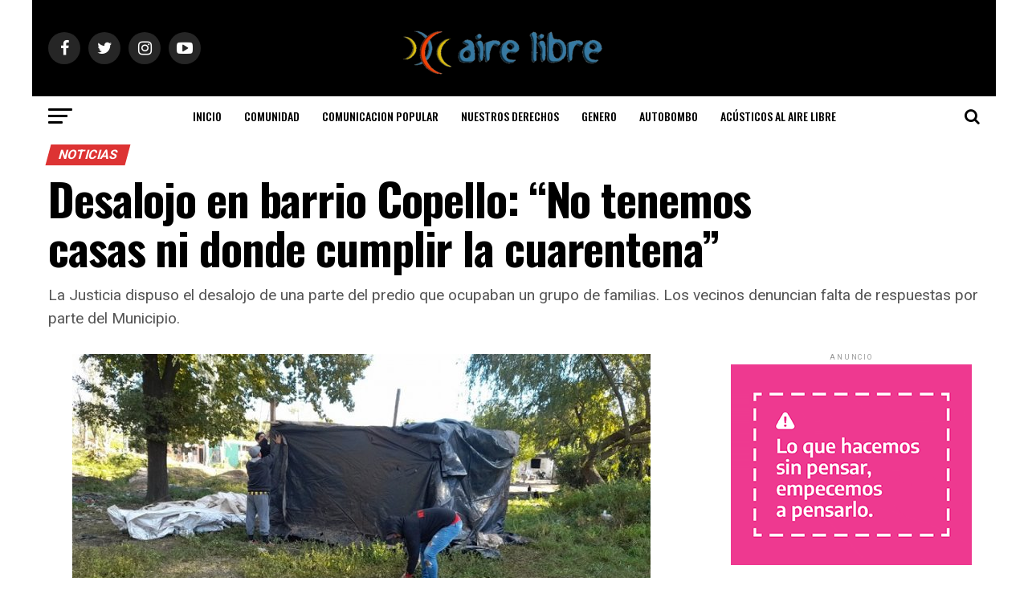

--- FILE ---
content_type: text/html; charset=UTF-8
request_url: https://noticias.airelibre.org.ar/2021/06/14/desalojo-en-barrio-copello-no-tenemos-casas-ni-donde-cumplir-la-cuarentena/
body_size: 18321
content:
<!DOCTYPE html>
<!-- Global site tag (gtag.js) - Google Analytics -->
<script async src="https://www.googletagmanager.com/gtag/js?id=UA-119982444-1"></script>
<script>
  window.dataLayer = window.dataLayer || [];
  function gtag(){dataLayer.push(arguments);}
  gtag('js', new Date());

  gtag('config', 'UA-119982444-1');
</script>

<html lang="es-AR">
<head>
<meta charset="UTF-8" >
<meta name="viewport" id="viewport" content="width=device-width, initial-scale=1.0, maximum-scale=1.0, minimum-scale=1.0, user-scalable=no" />
<link rel="pingback" href="https://noticias.airelibre.org.ar/xmlrpc.php" />
<meta property="og:type" content="article" />
					<meta property="og:image" content="https://noticias.airelibre.org.ar/wp-content/uploads/2021/05/copello2.jpg" />
		<meta name="twitter:image" content="https://noticias.airelibre.org.ar/wp-content/uploads/2021/05/copello2.jpg" />
	<meta property="og:url" content="https://noticias.airelibre.org.ar/2021/06/14/desalojo-en-barrio-copello-no-tenemos-casas-ni-donde-cumplir-la-cuarentena/" />
<meta property="og:title" content="Desalojo en barrio Copello: “No tenemos casas ni donde cumplir la cuarentena”" />
<meta property="og:description" content="La Justicia dispuso el desalojo de una parte del predio que ocupaban un grupo de familias. Los vecinos denuncian falta de respuestas por parte del Municipio. " />
<meta name="twitter:card" content="summary">
<meta name="twitter:url" content="https://noticias.airelibre.org.ar/2021/06/14/desalojo-en-barrio-copello-no-tenemos-casas-ni-donde-cumplir-la-cuarentena/">
<meta name="twitter:title" content="Desalojo en barrio Copello: “No tenemos casas ni donde cumplir la cuarentena”">
<meta name="twitter:description" content="La Justicia dispuso el desalojo de una parte del predio que ocupaban un grupo de familias. Los vecinos denuncian falta de respuestas por parte del Municipio. ">
<title>Desalojo en barrio Copello: “No tenemos casas ni donde cumplir la cuarentena” &#8211; Aire Libre</title>
<link rel='dns-prefetch' href='//ajax.googleapis.com' />
<link rel='dns-prefetch' href='//fonts.googleapis.com' />
<link rel='dns-prefetch' href='//s.w.org' />
<link rel="alternate" type="application/rss+xml" title="Aire Libre &raquo; Feed" href="https://noticias.airelibre.org.ar/feed/" />
<link rel="alternate" type="application/rss+xml" title="Aire Libre &raquo; RSS de los comentarios" href="https://noticias.airelibre.org.ar/comments/feed/" />
<link rel="alternate" type="application/rss+xml" title="Aire Libre &raquo; Desalojo en barrio Copello: “No tenemos casas ni donde cumplir la cuarentena” RSS de los comentarios" href="https://noticias.airelibre.org.ar/2021/06/14/desalojo-en-barrio-copello-no-tenemos-casas-ni-donde-cumplir-la-cuarentena/feed/" />
		<script type="text/javascript">
			window._wpemojiSettings = {"baseUrl":"https:\/\/s.w.org\/images\/core\/emoji\/13.0.1\/72x72\/","ext":".png","svgUrl":"https:\/\/s.w.org\/images\/core\/emoji\/13.0.1\/svg\/","svgExt":".svg","source":{"concatemoji":"https:\/\/noticias.airelibre.org.ar\/wp-includes\/js\/wp-emoji-release.min.js?ver=5.6.16"}};
			!function(e,a,t){var n,r,o,i=a.createElement("canvas"),p=i.getContext&&i.getContext("2d");function s(e,t){var a=String.fromCharCode;p.clearRect(0,0,i.width,i.height),p.fillText(a.apply(this,e),0,0);e=i.toDataURL();return p.clearRect(0,0,i.width,i.height),p.fillText(a.apply(this,t),0,0),e===i.toDataURL()}function c(e){var t=a.createElement("script");t.src=e,t.defer=t.type="text/javascript",a.getElementsByTagName("head")[0].appendChild(t)}for(o=Array("flag","emoji"),t.supports={everything:!0,everythingExceptFlag:!0},r=0;r<o.length;r++)t.supports[o[r]]=function(e){if(!p||!p.fillText)return!1;switch(p.textBaseline="top",p.font="600 32px Arial",e){case"flag":return s([127987,65039,8205,9895,65039],[127987,65039,8203,9895,65039])?!1:!s([55356,56826,55356,56819],[55356,56826,8203,55356,56819])&&!s([55356,57332,56128,56423,56128,56418,56128,56421,56128,56430,56128,56423,56128,56447],[55356,57332,8203,56128,56423,8203,56128,56418,8203,56128,56421,8203,56128,56430,8203,56128,56423,8203,56128,56447]);case"emoji":return!s([55357,56424,8205,55356,57212],[55357,56424,8203,55356,57212])}return!1}(o[r]),t.supports.everything=t.supports.everything&&t.supports[o[r]],"flag"!==o[r]&&(t.supports.everythingExceptFlag=t.supports.everythingExceptFlag&&t.supports[o[r]]);t.supports.everythingExceptFlag=t.supports.everythingExceptFlag&&!t.supports.flag,t.DOMReady=!1,t.readyCallback=function(){t.DOMReady=!0},t.supports.everything||(n=function(){t.readyCallback()},a.addEventListener?(a.addEventListener("DOMContentLoaded",n,!1),e.addEventListener("load",n,!1)):(e.attachEvent("onload",n),a.attachEvent("onreadystatechange",function(){"complete"===a.readyState&&t.readyCallback()})),(n=t.source||{}).concatemoji?c(n.concatemoji):n.wpemoji&&n.twemoji&&(c(n.twemoji),c(n.wpemoji)))}(window,document,window._wpemojiSettings);
		</script>
		<style type="text/css">
img.wp-smiley,
img.emoji {
	display: inline !important;
	border: none !important;
	box-shadow: none !important;
	height: 1em !important;
	width: 1em !important;
	margin: 0 .07em !important;
	vertical-align: -0.1em !important;
	background: none !important;
	padding: 0 !important;
}
</style>
	<link rel='stylesheet' id='wp-block-library-css'  href='https://noticias.airelibre.org.ar/wp-includes/css/dist/block-library/style.min.css?ver=5.6.16' type='text/css' media='all' />
<link rel='stylesheet' id='contact-form-7-css'  href='https://noticias.airelibre.org.ar/wp-content/plugins/contact-form-7/includes/css/styles.css?ver=5.4.2' type='text/css' media='all' />
<link rel='stylesheet' id='theiaPostSlider-css'  href='https://noticias.airelibre.org.ar/wp-content/plugins/theia-post-slider-premium/dist/css/font-theme.css?ver=2.1.3' type='text/css' media='all' />
<style id='theiaPostSlider-inline-css' type='text/css'>


				.theiaPostSlider_nav.fontTheme ._title,
				.theiaPostSlider_nav.fontTheme ._text {
					line-height: 48px;
				}
	
				.theiaPostSlider_nav.fontTheme ._button,
				.theiaPostSlider_nav.fontTheme ._button svg {
					color: #dd0000;
					fill: #dd0000;
				}
	
				.theiaPostSlider_nav.fontTheme ._button ._2 span {
					font-size: 48px;
					line-height: 48px;
				}
	
				.theiaPostSlider_nav.fontTheme ._button ._2 svg {
					width: 48px;
				}
	
				.theiaPostSlider_nav.fontTheme ._button:hover,
				.theiaPostSlider_nav.fontTheme ._button:focus,
				.theiaPostSlider_nav.fontTheme ._button:hover svg,
				.theiaPostSlider_nav.fontTheme ._button:focus svg {
					color: #ff2626;
					fill: #ff2626;
				}
	
				.theiaPostSlider_nav.fontTheme ._disabled,				 
                .theiaPostSlider_nav.fontTheme ._disabled svg {
					color: #6d6d6d !important;
					fill: #6d6d6d !important;
				}
			
</style>
<link rel='stylesheet' id='theiaPostSlider-font-css'  href='https://noticias.airelibre.org.ar/wp-content/plugins/theia-post-slider-premium/assets/fonts/style.css?ver=2.1.3' type='text/css' media='all' />
<link rel='stylesheet' id='ql-jquery-ui-css'  href='//ajax.googleapis.com/ajax/libs/jqueryui/1.12.1/themes/smoothness/jquery-ui.css?ver=5.6.16' type='text/css' media='all' />
<link rel='stylesheet' id='reviewer-photoswipe-css'  href='https://noticias.airelibre.org.ar/wp-content/plugins/reviewer/public/assets/css/photoswipe.css?ver=3.14.2' type='text/css' media='all' />
<link rel='stylesheet' id='dashicons-css'  href='https://noticias.airelibre.org.ar/wp-includes/css/dashicons.min.css?ver=5.6.16' type='text/css' media='all' />
<link rel='stylesheet' id='reviewer-public-css'  href='https://noticias.airelibre.org.ar/wp-content/plugins/reviewer/public/assets/css/reviewer-public.css?ver=3.14.2' type='text/css' media='all' />
<link rel='stylesheet' id='mvp-custom-style-css'  href='https://noticias.airelibre.org.ar/wp-content/themes/zox-news/style.css?ver=5.6.16' type='text/css' media='all' />
<style id='mvp-custom-style-inline-css' type='text/css'>


#mvp-wallpaper {
	background: url(http://noticias.airelibre.org.ar/wp-content/uploads/2023/01/Violencia-de-genero_300x250.gif) no-repeat 50% 0;
	}

#mvp-foot-copy a {
	color: #0be6af;
	}

#mvp-content-main p a,
.mvp-post-add-main p a {
	box-shadow: inset 0 -4px 0 #0be6af;
	}

#mvp-content-main p a:hover,
.mvp-post-add-main p a:hover {
	background: #0be6af;
	}

a,
a:visited,
.post-info-name a,
.woocommerce .woocommerce-breadcrumb a {
	color: #ff005b;
	}

#mvp-side-wrap a:hover {
	color: #ff005b;
	}

.mvp-fly-top:hover,
.mvp-vid-box-wrap,
ul.mvp-soc-mob-list li.mvp-soc-mob-com {
	background: #1e73be;
	}

nav.mvp-fly-nav-menu ul li.menu-item-has-children:after,
.mvp-feat1-left-wrap span.mvp-cd-cat,
.mvp-widget-feat1-top-story span.mvp-cd-cat,
.mvp-widget-feat2-left-cont span.mvp-cd-cat,
.mvp-widget-dark-feat span.mvp-cd-cat,
.mvp-widget-dark-sub span.mvp-cd-cat,
.mvp-vid-wide-text span.mvp-cd-cat,
.mvp-feat2-top-text span.mvp-cd-cat,
.mvp-feat3-main-story span.mvp-cd-cat,
.mvp-feat3-sub-text span.mvp-cd-cat,
.mvp-feat4-main-text span.mvp-cd-cat,
.woocommerce-message:before,
.woocommerce-info:before,
.woocommerce-message:before {
	color: #1e73be;
	}

#searchform input,
.mvp-authors-name {
	border-bottom: 1px solid #1e73be;
	}

.mvp-fly-top:hover {
	border-top: 1px solid #1e73be;
	border-left: 1px solid #1e73be;
	border-bottom: 1px solid #1e73be;
	}

.woocommerce .widget_price_filter .ui-slider .ui-slider-handle,
.woocommerce #respond input#submit.alt,
.woocommerce a.button.alt,
.woocommerce button.button.alt,
.woocommerce input.button.alt,
.woocommerce #respond input#submit.alt:hover,
.woocommerce a.button.alt:hover,
.woocommerce button.button.alt:hover,
.woocommerce input.button.alt:hover {
	background-color: #1e73be;
	}

.woocommerce-error,
.woocommerce-info,
.woocommerce-message {
	border-top-color: #1e73be;
	}

ul.mvp-feat1-list-buts li.active span.mvp-feat1-list-but,
span.mvp-widget-home-title,
span.mvp-post-cat,
span.mvp-feat1-pop-head {
	background: #dd3333;
	}

.woocommerce span.onsale {
	background-color: #dd3333;
	}

.mvp-widget-feat2-side-more-but,
.woocommerce .star-rating span:before,
span.mvp-prev-next-label,
.mvp-cat-date-wrap .sticky {
	color: #dd3333 !important;
	}

#mvp-main-nav-top,
#mvp-fly-wrap,
.mvp-soc-mob-right,
#mvp-main-nav-small-cont {
	background: #000000;
	}

#mvp-main-nav-small .mvp-fly-but-wrap span,
#mvp-main-nav-small .mvp-search-but-wrap span,
.mvp-nav-top-left .mvp-fly-but-wrap span,
#mvp-fly-wrap .mvp-fly-but-wrap span {
	background: #555555;
	}

.mvp-nav-top-right .mvp-nav-search-but,
span.mvp-fly-soc-head,
.mvp-soc-mob-right i,
#mvp-main-nav-small span.mvp-nav-search-but,
#mvp-main-nav-small .mvp-nav-menu ul li a  {
	color: #555555;
	}

#mvp-main-nav-small .mvp-nav-menu ul li.menu-item-has-children a:after {
	border-color: #555555 transparent transparent transparent;
	}

#mvp-nav-top-wrap span.mvp-nav-search-but:hover,
#mvp-main-nav-small span.mvp-nav-search-but:hover {
	color: #0be6af;
	}

#mvp-nav-top-wrap .mvp-fly-but-wrap:hover span,
#mvp-main-nav-small .mvp-fly-but-wrap:hover span,
span.mvp-woo-cart-num:hover {
	background: #0be6af;
	}

#mvp-main-nav-bot-cont {
	background: #ffffff;
	}

#mvp-nav-bot-wrap .mvp-fly-but-wrap span,
#mvp-nav-bot-wrap .mvp-search-but-wrap span {
	background: #000000;
	}

#mvp-nav-bot-wrap span.mvp-nav-search-but,
#mvp-nav-bot-wrap .mvp-nav-menu ul li a {
	color: #000000;
	}

#mvp-nav-bot-wrap .mvp-nav-menu ul li.menu-item-has-children a:after {
	border-color: #000000 transparent transparent transparent;
	}

.mvp-nav-menu ul li:hover a {
	border-bottom: 5px solid #0be6af;
	}

#mvp-nav-bot-wrap .mvp-fly-but-wrap:hover span {
	background: #0be6af;
	}

#mvp-nav-bot-wrap span.mvp-nav-search-but:hover {
	color: #0be6af;
	}

body,
.mvp-feat1-feat-text p,
.mvp-feat2-top-text p,
.mvp-feat3-main-text p,
.mvp-feat3-sub-text p,
#searchform input,
.mvp-author-info-text,
span.mvp-post-excerpt,
.mvp-nav-menu ul li ul.sub-menu li a,
nav.mvp-fly-nav-menu ul li a,
.mvp-ad-label,
span.mvp-feat-caption,
.mvp-post-tags a,
.mvp-post-tags a:visited,
span.mvp-author-box-name a,
#mvp-author-box-text p,
.mvp-post-gallery-text p,
ul.mvp-soc-mob-list li span,
#comments,
h3#reply-title,
h2.comments,
#mvp-foot-copy p,
span.mvp-fly-soc-head,
.mvp-post-tags-header,
span.mvp-prev-next-label,
span.mvp-post-add-link-but,
#mvp-comments-button a,
#mvp-comments-button span.mvp-comment-but-text,
.woocommerce ul.product_list_widget span.product-title,
.woocommerce ul.product_list_widget li a,
.woocommerce #reviews #comments ol.commentlist li .comment-text p.meta,
.woocommerce div.product p.price,
.woocommerce div.product p.price ins,
.woocommerce div.product p.price del,
.woocommerce ul.products li.product .price del,
.woocommerce ul.products li.product .price ins,
.woocommerce ul.products li.product .price,
.woocommerce #respond input#submit,
.woocommerce a.button,
.woocommerce button.button,
.woocommerce input.button,
.woocommerce .widget_price_filter .price_slider_amount .button,
.woocommerce span.onsale,
.woocommerce-review-link,
#woo-content p.woocommerce-result-count,
.woocommerce div.product .woocommerce-tabs ul.tabs li a,
a.mvp-inf-more-but,
span.mvp-cont-read-but,
span.mvp-cd-cat,
span.mvp-cd-date,
.mvp-feat4-main-text p,
span.mvp-woo-cart-num,
span.mvp-widget-home-title2,
.wp-caption,
#mvp-content-main p.wp-caption-text,
.gallery-caption,
.mvp-post-add-main p.wp-caption-text,
#bbpress-forums,
#bbpress-forums p,
.protected-post-form input,
#mvp-feat6-text p {
	font-family: 'Roboto', sans-serif;
	}

.mvp-blog-story-text p,
span.mvp-author-page-desc,
#mvp-404 p,
.mvp-widget-feat1-bot-text p,
.mvp-widget-feat2-left-text p,
.mvp-flex-story-text p,
.mvp-search-text p,
#mvp-content-main p,
.mvp-post-add-main p,
#mvp-content-main ul li,
#mvp-content-main ol li,
.rwp-summary,
.rwp-u-review__comment,
.mvp-feat5-mid-main-text p,
.mvp-feat5-small-main-text p,
#mvp-content-main .wp-block-button__link,
.wp-block-audio figcaption,
.wp-block-video figcaption,
.wp-block-embed figcaption,
.wp-block-verse pre,
pre.wp-block-verse {
	font-family: 'PT Serif', sans-serif;
	}

.mvp-nav-menu ul li a,
#mvp-foot-menu ul li a {
	font-family: 'Oswald', sans-serif;
	}


.mvp-feat1-sub-text h2,
.mvp-feat1-pop-text h2,
.mvp-feat1-list-text h2,
.mvp-widget-feat1-top-text h2,
.mvp-widget-feat1-bot-text h2,
.mvp-widget-dark-feat-text h2,
.mvp-widget-dark-sub-text h2,
.mvp-widget-feat2-left-text h2,
.mvp-widget-feat2-right-text h2,
.mvp-blog-story-text h2,
.mvp-flex-story-text h2,
.mvp-vid-wide-more-text p,
.mvp-prev-next-text p,
.mvp-related-text,
.mvp-post-more-text p,
h2.mvp-authors-latest a,
.mvp-feat2-bot-text h2,
.mvp-feat3-sub-text h2,
.mvp-feat3-main-text h2,
.mvp-feat4-main-text h2,
.mvp-feat5-text h2,
.mvp-feat5-mid-main-text h2,
.mvp-feat5-small-main-text h2,
.mvp-feat5-mid-sub-text h2,
#mvp-feat6-text h2,
.alp-related-posts-wrapper .alp-related-post .post-title {
	font-family: 'Oswald', sans-serif;
	}

.mvp-feat2-top-text h2,
.mvp-feat1-feat-text h2,
h1.mvp-post-title,
h1.mvp-post-title-wide,
.mvp-drop-nav-title h4,
#mvp-content-main blockquote p,
.mvp-post-add-main blockquote p,
#mvp-content-main p.has-large-font-size,
#mvp-404 h1,
#woo-content h1.page-title,
.woocommerce div.product .product_title,
.woocommerce ul.products li.product h3,
.alp-related-posts .current .post-title {
	font-family: 'Oswald', sans-serif;
	}

span.mvp-feat1-pop-head,
.mvp-feat1-pop-text:before,
span.mvp-feat1-list-but,
span.mvp-widget-home-title,
.mvp-widget-feat2-side-more,
span.mvp-post-cat,
span.mvp-page-head,
h1.mvp-author-top-head,
.mvp-authors-name,
#mvp-content-main h1,
#mvp-content-main h2,
#mvp-content-main h3,
#mvp-content-main h4,
#mvp-content-main h5,
#mvp-content-main h6,
.woocommerce .related h2,
.woocommerce div.product .woocommerce-tabs .panel h2,
.woocommerce div.product .product_title,
.mvp-feat5-side-list .mvp-feat1-list-img:after {
	font-family: 'Roboto', sans-serif;
	}

	

	@media screen and (min-width: 1200px) {
	#mvp-site {
		float: none;
		margin: 0 auto;
		width: 1200px;
		}
	#mvp-leader-wrap {
		left: auto;
		width: 1200px;
		}
	.mvp-main-box {
		width: 1160px;
		}
	#mvp-main-nav-top,
	#mvp-main-nav-bot,
	#mvp-main-nav-small {
		width: 1200px;
		}
	}
		

	#mvp-leader-wrap {
		position: relative;
		}
	#mvp-site-main {
		margin-top: 0;
		}
	#mvp-leader-wrap {
		top: 0 !important;
		}
		

	.mvp-nav-links {
		display: none;
		}
		

	.alp-advert {
		display: none;
	}
	.alp-related-posts-wrapper .alp-related-posts .current {
		margin: 0 0 10px;
	}
		
</style>
<link rel='stylesheet' id='mvp-reset-css'  href='https://noticias.airelibre.org.ar/wp-content/themes/zox-news/css/reset.css?ver=5.6.16' type='text/css' media='all' />
<link rel='stylesheet' id='fontawesome-css'  href='https://noticias.airelibre.org.ar/wp-content/themes/zox-news/font-awesome/css/font-awesome.css?ver=5.6.16' type='text/css' media='all' />
<link crossorigin="anonymous" rel='stylesheet' id='mvp-fonts-css'  href='//fonts.googleapis.com/css?family=Roboto%3A300%2C400%2C700%2C900%7COswald%3A400%2C700%7CAdvent+Pro%3A700%7COpen+Sans%3A700%7CAnton%3A400Oswald%3A100%2C200%2C300%2C400%2C500%2C600%2C700%2C800%2C900%7COswald%3A100%2C200%2C300%2C400%2C500%2C600%2C700%2C800%2C900%7CRoboto%3A100%2C200%2C300%2C400%2C500%2C600%2C700%2C800%2C900%7CRoboto%3A100%2C200%2C300%2C400%2C500%2C600%2C700%2C800%2C900%7CPT+Serif%3A100%2C200%2C300%2C400%2C500%2C600%2C700%2C800%2C900%7COswald%3A100%2C200%2C300%2C400%2C500%2C600%2C700%2C800%2C900%26subset%3Dlatin%2Clatin-ext%2Ccyrillic%2Ccyrillic-ext%2Cgreek-ext%2Cgreek%2Cvietnamese' type='text/css' media='all' />
<link rel='stylesheet' id='mvp-media-queries-css'  href='https://noticias.airelibre.org.ar/wp-content/themes/zox-news/css/media-queries.css?ver=5.6.16' type='text/css' media='all' />
<script type='text/javascript' src='https://noticias.airelibre.org.ar/wp-includes/js/jquery/jquery.min.js?ver=3.5.1' id='jquery-core-js'></script>
<script type='text/javascript' src='https://noticias.airelibre.org.ar/wp-includes/js/jquery/jquery-migrate.min.js?ver=3.3.2' id='jquery-migrate-js'></script>
<script type='text/javascript' src='https://noticias.airelibre.org.ar/wp-content/plugins/theia-post-slider-premium/dist/js/jquery.history.js?ver=1.7.1' id='history.js-js'></script>
<script type='text/javascript' src='https://noticias.airelibre.org.ar/wp-content/plugins/theia-post-slider-premium/dist/js/async.min.js?ver=14.09.2014' id='async.js-js'></script>
<script type='text/javascript' src='https://noticias.airelibre.org.ar/wp-content/plugins/theia-post-slider-premium/dist/js/tps.js?ver=2.1.3' id='theiaPostSlider/theiaPostSlider.js-js'></script>
<script type='text/javascript' src='https://noticias.airelibre.org.ar/wp-content/plugins/theia-post-slider-premium/dist/js/main.js?ver=2.1.3' id='theiaPostSlider/main.js-js'></script>
<script type='text/javascript' src='https://noticias.airelibre.org.ar/wp-content/plugins/theia-post-slider-premium/dist/js/tps-transition-slide.js?ver=2.1.3' id='theiaPostSlider/transition.js-js'></script>
<link rel="https://api.w.org/" href="https://noticias.airelibre.org.ar/wp-json/" /><link rel="alternate" type="application/json" href="https://noticias.airelibre.org.ar/wp-json/wp/v2/posts/7587" /><link rel="EditURI" type="application/rsd+xml" title="RSD" href="https://noticias.airelibre.org.ar/xmlrpc.php?rsd" />
<link rel="wlwmanifest" type="application/wlwmanifest+xml" href="https://noticias.airelibre.org.ar/wp-includes/wlwmanifest.xml" /> 
<meta name="generator" content="WordPress 5.6.16" />
<link rel='shortlink' href='https://noticias.airelibre.org.ar/?p=7587' />
<link rel="alternate" type="application/json+oembed" href="https://noticias.airelibre.org.ar/wp-json/oembed/1.0/embed?url=https%3A%2F%2Fnoticias.airelibre.org.ar%2F2021%2F06%2F14%2Fdesalojo-en-barrio-copello-no-tenemos-casas-ni-donde-cumplir-la-cuarentena%2F" />
<link rel="alternate" type="text/xml+oembed" href="https://noticias.airelibre.org.ar/wp-json/oembed/1.0/embed?url=https%3A%2F%2Fnoticias.airelibre.org.ar%2F2021%2F06%2F14%2Fdesalojo-en-barrio-copello-no-tenemos-casas-ni-donde-cumplir-la-cuarentena%2F&#038;format=xml" />
<link rel="amphtml" href="https://noticias.airelibre.org.ar/2021/06/14/desalojo-en-barrio-copello-no-tenemos-casas-ni-donde-cumplir-la-cuarentena/amp/"><link rel="icon" href="https://noticias.airelibre.org.ar/wp-content/uploads/2020/01/cropped-Logo-1-32x32.png" sizes="32x32" />
<link rel="icon" href="https://noticias.airelibre.org.ar/wp-content/uploads/2020/01/cropped-Logo-1-192x192.png" sizes="192x192" />
<link rel="apple-touch-icon" href="https://noticias.airelibre.org.ar/wp-content/uploads/2020/01/cropped-Logo-1-180x180.png" />
<meta name="msapplication-TileImage" content="https://noticias.airelibre.org.ar/wp-content/uploads/2020/01/cropped-Logo-1-270x270.png" />
</head>
<body class="post-template-default single single-post postid-7587 single-format-standard theiaPostSlider_body">
	<div id="mvp-fly-wrap">
	<div id="mvp-fly-menu-top" class="left relative">
		<div class="mvp-fly-top-out left relative">
			<div class="mvp-fly-top-in">
				<div id="mvp-fly-logo" class="left relative">
											<a href="https://noticias.airelibre.org.ar/"><img src="http://noticias.airelibre.org.ar/wp-content/uploads/2020/01/cropped-AireLibre.png" alt="Aire Libre" data-rjs="2" /></a>
									</div><!--mvp-fly-logo-->
			</div><!--mvp-fly-top-in-->
			<div class="mvp-fly-but-wrap mvp-fly-but-menu mvp-fly-but-click">
				<span></span>
				<span></span>
				<span></span>
				<span></span>
			</div><!--mvp-fly-but-wrap-->
		</div><!--mvp-fly-top-out-->
	</div><!--mvp-fly-menu-top-->
	<div id="mvp-fly-menu-wrap">
		<nav class="mvp-fly-nav-menu left relative">
			<div class="menu-cecop-container"><ul id="menu-cecop" class="menu"><li id="menu-item-3627" class="menu-item menu-item-type-post_type menu-item-object-page menu-item-3627"><a href="https://noticias.airelibre.org.ar/inicio/">Inicio</a></li>
<li id="menu-item-3818" class="menu-item menu-item-type-post_type menu-item-object-page menu-item-3818"><a href="https://noticias.airelibre.org.ar/newsletter/">Suscribirse</a></li>
<li id="menu-item-3811" class="menu-item menu-item-type-custom menu-item-object-custom menu-item-3811"><a href="http://airelibre.org.ar/aporte-solidaro/">Solidaridad</a></li>
<li id="menu-item-3812" class="menu-item menu-item-type-custom menu-item-object-custom menu-item-3812"><a href="http://airelibre.org.ar/aire-libre/">Quienes Somos</a></li>
<li id="menu-item-3629" class="menu-item menu-item-type-custom menu-item-object-custom menu-item-3629"><a href="http://airelibre.org.ar">CECOP</a></li>
</ul></div>		</nav>
	</div><!--mvp-fly-menu-wrap-->
	<div id="mvp-fly-soc-wrap">
		<span class="mvp-fly-soc-head">Conectate con nostros</span>
		<ul class="mvp-fly-soc-list left relative">
							<li><a href="https://www.facebook.com/airelibreradiocomunitaria/" target="_blank" class="fa fa-facebook fa-2"></a></li>
										<li><a href="https://twitter.com/FM_AireLibre" target="_blank" class="fa fa-twitter fa-2"></a></li>
													<li><a href="https://www.instagram.com/airelibrefmok" target="_blank" class="fa fa-instagram fa-2"></a></li>
													<li><a href="https://www.youtube.com/channel/UCcY4qxaqojhYbPdLZ3yxZjw" target="_blank" class="fa fa-youtube-play fa-2"></a></li>
											</ul>
	</div><!--mvp-fly-soc-wrap-->
</div><!--mvp-fly-wrap-->	<div id="mvp-site" class="left relative">
		<div id="mvp-search-wrap">
			<div id="mvp-search-box">
				<form method="get" id="searchform" action="https://noticias.airelibre.org.ar/">
	<input type="text" name="s" id="s" value="Buscar" onfocus='if (this.value == "Buscar") { this.value = ""; }' onblur='if (this.value == "") { this.value = "Buscar"; }' />
	<input type="hidden" id="searchsubmit" value="Buscar" />
</form>			</div><!--mvp-search-box-->
			<div class="mvp-search-but-wrap mvp-search-click">
				<span></span>
				<span></span>
			</div><!--mvp-search-but-wrap-->
		</div><!--mvp-search-wrap-->
					<div id="mvp-wallpaper">
									<a href="https://bit.ly/3Qx0UTK" class="mvp-wall-link" target="_blank"></a>
							</div><!--mvp-wallpaper-->
				<div id="mvp-site-wall" class="left relative">
						<div id="mvp-site-main" class="left relative">
			<header id="mvp-main-head-wrap" class="left relative">
									<nav id="mvp-main-nav-wrap" class="left relative">
						<div id="mvp-main-nav-top" class="left relative">
							<div class="mvp-main-box">
								<div id="mvp-nav-top-wrap" class="left relative">
									<div class="mvp-nav-top-right-out left relative">
										<div class="mvp-nav-top-right-in">
											<div class="mvp-nav-top-cont left relative">
												<div class="mvp-nav-top-left-out relative">
													<div class="mvp-nav-top-left">
														<div class="mvp-nav-soc-wrap">
																															<a href="https://www.facebook.com/airelibreradiocomunitaria/" target="_blank"><span class="mvp-nav-soc-but fa fa-facebook fa-2"></span></a>
																																														<a href="https://twitter.com/FM_AireLibre" target="_blank"><span class="mvp-nav-soc-but fa fa-twitter fa-2"></span></a>
																																														<a href="https://www.instagram.com/airelibrefmok" target="_blank"><span class="mvp-nav-soc-but fa fa-instagram fa-2"></span></a>
																																														<a href="https://www.youtube.com/channel/UCcY4qxaqojhYbPdLZ3yxZjw" target="_blank"><span class="mvp-nav-soc-but fa fa-youtube-play fa-2"></span></a>
																													</div><!--mvp-nav-soc-wrap-->
														<div class="mvp-fly-but-wrap mvp-fly-but-click left relative">
															<span></span>
															<span></span>
															<span></span>
															<span></span>
														</div><!--mvp-fly-but-wrap-->
													</div><!--mvp-nav-top-left-->
													<div class="mvp-nav-top-left-in">
														<div class="mvp-nav-top-mid left relative" itemscope itemtype="http://schema.org/Organization">
																															<a class="mvp-nav-logo-reg" itemprop="url" href="https://noticias.airelibre.org.ar/"><img itemprop="logo" src="http://noticias.airelibre.org.ar/wp-content/uploads/2020/01/cropped-AireLibre.png" alt="Aire Libre" data-rjs="2" /></a>
																																														<a class="mvp-nav-logo-small" href="https://noticias.airelibre.org.ar/"><img src="http://noticias.airelibre.org.ar/wp-content/uploads/2020/01/cropped-AireLibre.png" alt="Aire Libre" data-rjs="2" /></a>
																																														<h2 class="mvp-logo-title">Aire Libre</h2>
																																														<div class="mvp-drop-nav-title left">
																	<h4>Desalojo en barrio Copello: “No tenemos casas ni donde cumplir la cuarentena”</h4>
																</div><!--mvp-drop-nav-title-->
																													</div><!--mvp-nav-top-mid-->
													</div><!--mvp-nav-top-left-in-->
												</div><!--mvp-nav-top-left-out-->
											</div><!--mvp-nav-top-cont-->
										</div><!--mvp-nav-top-right-in-->
										<div class="mvp-nav-top-right">
																						<span class="mvp-nav-search-but fa fa-search fa-2 mvp-search-click"></span>
										</div><!--mvp-nav-top-right-->
									</div><!--mvp-nav-top-right-out-->
								</div><!--mvp-nav-top-wrap-->
							</div><!--mvp-main-box-->
						</div><!--mvp-main-nav-top-->
						<div id="mvp-main-nav-bot" class="left relative">
							<div id="mvp-main-nav-bot-cont" class="left">
								<div class="mvp-main-box">
									<div id="mvp-nav-bot-wrap" class="left">
										<div class="mvp-nav-bot-right-out left">
											<div class="mvp-nav-bot-right-in">
												<div class="mvp-nav-bot-cont left">
													<div class="mvp-nav-bot-left-out">
														<div class="mvp-nav-bot-left left relative">
															<div class="mvp-fly-but-wrap mvp-fly-but-click left relative">
																<span></span>
																<span></span>
																<span></span>
																<span></span>
															</div><!--mvp-fly-but-wrap-->
														</div><!--mvp-nav-bot-left-->
														<div class="mvp-nav-bot-left-in">
															<div class="mvp-nav-menu left">
																<div class="menu-menu-container"><ul id="menu-menu" class="menu"><li id="menu-item-3620" class="menu-item menu-item-type-post_type menu-item-object-page menu-item-3620"><a href="https://noticias.airelibre.org.ar/inicio/">Inicio</a></li>
<li id="menu-item-3625" class="menu-item menu-item-type-taxonomy menu-item-object-category menu-item-3625"><a href="https://noticias.airelibre.org.ar/category/rosario/">Comunidad</a></li>
<li id="menu-item-4808" class="menu-item menu-item-type-taxonomy menu-item-object-category menu-item-4808"><a href="https://noticias.airelibre.org.ar/category/comunicacion/">Comunicacion Popular</a></li>
<li id="menu-item-3626" class="menu-item menu-item-type-taxonomy menu-item-object-category menu-item-3626"><a href="https://noticias.airelibre.org.ar/category/sindicales/">Nuestros derechos</a></li>
<li id="menu-item-3810" class="menu-item menu-item-type-taxonomy menu-item-object-category menu-item-3810"><a href="https://noticias.airelibre.org.ar/category/genero/">Genero</a></li>
<li id="menu-item-3623" class="menu-item menu-item-type-taxonomy menu-item-object-category menu-item-3623"><a href="https://noticias.airelibre.org.ar/category/cultura/">Autobombo</a></li>
<li id="menu-item-3624" class="menu-item menu-item-type-taxonomy menu-item-object-category menu-item-3624"><a href="https://noticias.airelibre.org.ar/category/acusticos/">Acústicos al aire libre</a></li>
</ul></div>															</div><!--mvp-nav-menu-->
														</div><!--mvp-nav-bot-left-in-->
													</div><!--mvp-nav-bot-left-out-->
												</div><!--mvp-nav-bot-cont-->
											</div><!--mvp-nav-bot-right-in-->
											<div class="mvp-nav-bot-right left relative">
												<span class="mvp-nav-search-but fa fa-search fa-2 mvp-search-click"></span>
											</div><!--mvp-nav-bot-right-->
										</div><!--mvp-nav-bot-right-out-->
									</div><!--mvp-nav-bot-wrap-->
								</div><!--mvp-main-nav-bot-cont-->
							</div><!--mvp-main-box-->
						</div><!--mvp-main-nav-bot-->
					</nav><!--mvp-main-nav-wrap-->
							</header><!--mvp-main-head-wrap-->
			<div id="mvp-main-body-wrap" class="left relative">	<article id="mvp-article-wrap" itemscope itemtype="http://schema.org/NewsArticle">
			<meta itemscope itemprop="mainEntityOfPage"  itemType="https://schema.org/WebPage" itemid="https://noticias.airelibre.org.ar/2021/06/14/desalojo-en-barrio-copello-no-tenemos-casas-ni-donde-cumplir-la-cuarentena/"/>
						<div id="mvp-article-cont" class="left relative">
			<div class="mvp-main-box">
				<div id="mvp-post-main" class="left relative">
										<header id="mvp-post-head" class="left relative">
						<h3 class="mvp-post-cat left relative"><a class="mvp-post-cat-link" href="https://noticias.airelibre.org.ar/category/noticias/"><span class="mvp-post-cat left">Noticias</span></a></h3>
						<h1 class="mvp-post-title left entry-title" itemprop="headline">Desalojo en barrio Copello: “No tenemos casas ni donde cumplir la cuarentena”</h1>
													<span class="mvp-post-excerpt left"><p>La Justicia dispuso el desalojo de una parte del predio que ocupaban un grupo de familias. Los vecinos denuncian falta de respuestas por parte del Municipio. </p>
</span>
																	</header>
										<div class="mvp-post-main-out left relative">
						<div class="mvp-post-main-in">
							<div id="mvp-post-content" class="left relative">
																																																														<div id="mvp-post-feat-img" class="left relative mvp-post-feat-img-wide2" itemprop="image" itemscope itemtype="https://schema.org/ImageObject">
												<img width="720" height="405" src="https://noticias.airelibre.org.ar/wp-content/uploads/2021/05/copello2.jpg" class="attachment- size- wp-post-image" alt="" loading="lazy" srcset="https://noticias.airelibre.org.ar/wp-content/uploads/2021/05/copello2.jpg 720w, https://noticias.airelibre.org.ar/wp-content/uploads/2021/05/copello2-300x169.jpg 300w" sizes="(max-width: 720px) 100vw, 720px" />																								<meta itemprop="url" content="https://noticias.airelibre.org.ar/wp-content/uploads/2021/05/copello2.jpg">
												<meta itemprop="width" content="720">
												<meta itemprop="height" content="405">
											</div><!--mvp-post-feat-img-->
																							<span class="mvp-feat-caption">FOTO: La Izquierda Diario. </span>
																																																														<div id="mvp-content-wrap" class="left relative">
									<div class="mvp-post-soc-out right relative">
																																		<div class="mvp-post-soc-wrap left relative">
		<ul class="mvp-post-soc-list left relative">
			<a href="#" onclick="window.open('http://www.facebook.com/sharer.php?u=https://noticias.airelibre.org.ar/2021/06/14/desalojo-en-barrio-copello-no-tenemos-casas-ni-donde-cumplir-la-cuarentena/&amp;t=Desalojo en barrio Copello: “No tenemos casas ni donde cumplir la cuarentena”', 'facebookShare', 'width=626,height=436'); return false;" title="Compartir en Facebook">
			<li class="mvp-post-soc-fb">
				<i class="fa fa-2 fa-facebook" aria-hidden="true"></i>
			</li>
			</a>
			<a href="#" onclick="window.open('http://twitter.com/share?text=Desalojo en barrio Copello: “No tenemos casas ni donde cumplir la cuarentena” -&amp;url=https://noticias.airelibre.org.ar/2021/06/14/desalojo-en-barrio-copello-no-tenemos-casas-ni-donde-cumplir-la-cuarentena/', 'twitterShare', 'width=626,height=436'); return false;" title="Tweet This Post">
			<li class="mvp-post-soc-twit">
				<i class="fa fa-2 fa-twitter" aria-hidden="true"></i>
			</li>
			</a>
			<a href="#" onclick="window.open('http://pinterest.com/pin/create/button/?url=https://noticias.airelibre.org.ar/2021/06/14/desalojo-en-barrio-copello-no-tenemos-casas-ni-donde-cumplir-la-cuarentena/&amp;media=https://noticias.airelibre.org.ar/wp-content/uploads/2021/05/copello2.jpg&amp;description=Desalojo en barrio Copello: “No tenemos casas ni donde cumplir la cuarentena”', 'pinterestShare', 'width=750,height=350'); return false;" title="Pin This Post">
			<li class="mvp-post-soc-pin">
				<i class="fa fa-2 fa-pinterest-p" aria-hidden="true"></i>
			</li>
			</a>
			<a href="mailto:?subject=Desalojo en barrio Copello: “No tenemos casas ni donde cumplir la cuarentena”&amp;BODY=I found this article interesting and thought of sharing it with you. Check it out: https://noticias.airelibre.org.ar/2021/06/14/desalojo-en-barrio-copello-no-tenemos-casas-ni-donde-cumplir-la-cuarentena/">
			<li class="mvp-post-soc-email">
				<i class="fa fa-2 fa-envelope" aria-hidden="true"></i>
			</li>
			</a>
												<a href="https://noticias.airelibre.org.ar/2021/06/14/desalojo-en-barrio-copello-no-tenemos-casas-ni-donde-cumplir-la-cuarentena/#respond">
					<li class="mvp-post-soc-com mvp-com-click">
						<i class="fa fa-2 fa-commenting" aria-hidden="true"></i>
					</li>
					</a>
									</ul>
	</div><!--mvp-post-soc-wrap-->
	<div id="mvp-soc-mob-wrap">
		<div class="mvp-soc-mob-out left relative">
			<div class="mvp-soc-mob-in">
				<div class="mvp-soc-mob-left left relative">
					<ul class="mvp-soc-mob-list left relative">
						<a href="#" onclick="window.open('http://www.facebook.com/sharer.php?u=https://noticias.airelibre.org.ar/2021/06/14/desalojo-en-barrio-copello-no-tenemos-casas-ni-donde-cumplir-la-cuarentena/&amp;t=Desalojo en barrio Copello: “No tenemos casas ni donde cumplir la cuarentena”', 'facebookShare', 'width=626,height=436'); return false;" title="Compartir en Facebook">
						<li class="mvp-soc-mob-fb">
							<i class="fa fa-facebook" aria-hidden="true"></i><span class="mvp-soc-mob-fb">Share</span>
						</li>
						</a>
						<a href="#" onclick="window.open('http://twitter.com/share?text=Desalojo en barrio Copello: “No tenemos casas ni donde cumplir la cuarentena” -&amp;url=https://noticias.airelibre.org.ar/2021/06/14/desalojo-en-barrio-copello-no-tenemos-casas-ni-donde-cumplir-la-cuarentena/', 'twitterShare', 'width=626,height=436'); return false;" title="Tweet This Post">
						<li class="mvp-soc-mob-twit">
							<i class="fa fa-twitter" aria-hidden="true"></i><span class="mvp-soc-mob-fb">Tweet</span>
						</li>
						</a>
						<a href="#" onclick="window.open('http://pinterest.com/pin/create/button/?url=https://noticias.airelibre.org.ar/2021/06/14/desalojo-en-barrio-copello-no-tenemos-casas-ni-donde-cumplir-la-cuarentena/&amp;media=https://noticias.airelibre.org.ar/wp-content/uploads/2021/05/copello2.jpg&amp;description=Desalojo en barrio Copello: “No tenemos casas ni donde cumplir la cuarentena”', 'pinterestShare', 'width=750,height=350'); return false;" title="Pin This Post">
						<li class="mvp-soc-mob-pin">
							<i class="fa fa-pinterest-p" aria-hidden="true"></i>
						</li>
						</a>
						<a href="whatsapp://send?text=Desalojo en barrio Copello: “No tenemos casas ni donde cumplir la cuarentena” https://noticias.airelibre.org.ar/2021/06/14/desalojo-en-barrio-copello-no-tenemos-casas-ni-donde-cumplir-la-cuarentena/"><div class="whatsapp-share"><span class="whatsapp-but1">
						<li class="mvp-soc-mob-what">
							<i class="fa fa-whatsapp" aria-hidden="true"></i>
						</li>
						</a>
						<a href="mailto:?subject=Desalojo en barrio Copello: “No tenemos casas ni donde cumplir la cuarentena”&amp;BODY=I found this article interesting and thought of sharing it with you. Check it out: https://noticias.airelibre.org.ar/2021/06/14/desalojo-en-barrio-copello-no-tenemos-casas-ni-donde-cumplir-la-cuarentena/">
						<li class="mvp-soc-mob-email">
							<i class="fa fa-envelope-o" aria-hidden="true"></i>
						</li>
						</a>
																					<a href="https://noticias.airelibre.org.ar/2021/06/14/desalojo-en-barrio-copello-no-tenemos-casas-ni-donde-cumplir-la-cuarentena/#respond">
								<li class="mvp-soc-mob-com mvp-com-click">
									<i class="fa fa-comment-o" aria-hidden="true"></i>
								</li>
								</a>
																		</ul>
				</div><!--mvp-soc-mob-left-->
			</div><!--mvp-soc-mob-in-->
			<div class="mvp-soc-mob-right left relative">
				<i class="fa fa-ellipsis-h" aria-hidden="true"></i>
			</div><!--mvp-soc-mob-right-->
		</div><!--mvp-soc-mob-out-->
	</div><!--mvp-soc-mob-wrap-->
																															<div class="mvp-post-soc-in">
											<div id="mvp-content-body" class="left relative">
												<div id="mvp-content-body-top" class="left relative">
																																							<div id="mvp-content-main" class="left relative">
														<div id="tps_slideContainer_7587" class="theiaPostSlider_slides"><div class="theiaPostSlider_preloadedSlide">

<p>Este fin de semana la Justicia dispuso el desalojo de un predio abandonado en el <a href="http://noticias.airelibre.org.ar/2021/05/17/ocupacion-de-tierras-en-barrio-copello-la-gente-necesita-respuestas/" target="_blank" rel="noreferrer noopener">barrio Copello</a>, en Capitán Bermúdez, donde un grupo de vecinos se instaló semanas atrás ante la falta de respuestas habitacionales. En un operativo policial dispuesto por el fiscal de San Lorenzo, Aquilles Balbis, se derrumbaron unas siete construcciones precarias en las que vivían unas 25 familias.</p>



<p>En declaraciones a Aire Libre, Cristian, un vecino que habita en el predio, señaló que desde la intendencia <a href="http://noticias.airelibre.org.ar/2020/10/19/toma-de-tierras-en-guernica-necesitamos-una-tierra-digna-para-vivir/" target="_blank" rel="noreferrer noopener">no dan respuestas</a> a la problemática de los vecinos. &#8220;Los terrenos son municipales. La fiscal le dijo a nuestro abogado que en esas tierras hay un proyecto para hacer una escuela&#8221;, explicó y agregó: &#8220;Pero la Municipalidad en ningún momento se calentó en venir a limpiarlo. Hay mugre, hay ratas, hay cualquier cosa acá&#8221;.</p>



<p>&#8220;A veces la policía viene y nos dice que por la cuarentena no podemos estar ahí. Pero lo que la gente no entiende es que no tenemos casas y no tenemos donde ir a cumplir la cuarentena. Vivimos en lugares que no están en condiciones para ir y estar toda la noche y por eso preferimos ir y estar en el predio&#8221;, añadió.</p>



<figure class="wp-block-audio"><audio controls src="http://noticias.airelibre.org.ar/wp-content/uploads/2021/06/barrio-copello.mp3"></audio></figure>

</div></div><div class="theiaPostSlider_footer _footer"></div><p><!-- END THEIA POST SLIDER --></p><div data-theiaPostSlider-sliderOptions='{&quot;slideContainer&quot;:&quot;#tps_slideContainer_7587&quot;,&quot;nav&quot;:[&quot;.theiaPostSlider_nav&quot;],&quot;navText&quot;:&quot;%{currentSlide} of %{totalSlides}&quot;,&quot;helperText&quot;:&quot;Use your &amp;leftarrow; &amp;rightarrow; (arrow) keys to browse&quot;,&quot;defaultSlide&quot;:0,&quot;transitionEffect&quot;:&quot;slide&quot;,&quot;transitionSpeed&quot;:400,&quot;keyboardShortcuts&quot;:true,&quot;scrollAfterRefresh&quot;:true,&quot;numberOfSlides&quot;:1,&quot;slides&quot;:[],&quot;useSlideSources&quot;:null,&quot;themeType&quot;:&quot;font&quot;,&quot;prevText&quot;:&quot;Prev&quot;,&quot;nextText&quot;:&quot;Next&quot;,&quot;buttonWidth&quot;:0,&quot;buttonWidth_post&quot;:0,&quot;postUrl&quot;:&quot;https:\/\/noticias.airelibre.org.ar\/2021\/06\/14\/desalojo-en-barrio-copello-no-tenemos-casas-ni-donde-cumplir-la-cuarentena\/&quot;,&quot;postId&quot;:7587,&quot;refreshAds&quot;:false,&quot;refreshAdsEveryNSlides&quot;:1,&quot;adRefreshingMechanism&quot;:&quot;javascript&quot;,&quot;ajaxUrl&quot;:&quot;https:\/\/noticias.airelibre.org.ar\/wp-admin\/admin-ajax.php&quot;,&quot;loopSlides&quot;:false,&quot;scrollTopOffset&quot;:0,&quot;hideNavigationOnFirstSlide&quot;:false,&quot;isRtl&quot;:false,&quot;excludedWords&quot;:[&quot;&quot;],&quot;prevFontIcon&quot;:&quot;&lt;span aria-hidden=\&quot;true\&quot; class=\&quot;tps-icon-arrow-left-001\&quot;&gt;&lt;\/span&gt;&quot;,&quot;nextFontIcon&quot;:&quot;&lt;span aria-hidden=\&quot;true\&quot; class=\&quot;tps-icon-arrow-right-001\&quot;&gt;&lt;\/span&gt;&quot;}' 
					 data-theiaPostSlider-onChangeSlide='&quot;&quot;'></div>																											</div><!--mvp-content-main-->
													<div id="mvp-content-bot" class="left">
																												<div class="mvp-post-tags">
															<span class="mvp-post-tags-header">Similares</span><span itemprop="keywords"></span>
														</div><!--mvp-post-tags-->
														<div class="posts-nav-link">
																													</div><!--posts-nav-link-->
																													<div id="mvp-prev-next-wrap" class="left relative">
																																	<div class="mvp-next-post-wrap right relative">
																		<a href="https://noticias.airelibre.org.ar/2021/06/15/irregularidades-de-la-vacunacion-en-baigorria-sukerman-se-presento-en-diputados/" rel="bookmark">
																		<div class="mvp-prev-next-cont left relative">
																			<div class="mvp-next-cont-out left relative">
																				<div class="mvp-next-cont-in">
																					<div class="mvp-prev-next-text left relative">
																						<span class="mvp-prev-next-label left relative">Siguiente</span>
																						<p>Irregularidades en la vacunación de Baigorria: Sukerman se presentó en Diputados</p>
																					</div><!--mvp-prev-next-text-->
																				</div><!--mvp-next-cont-in-->
																				<span class="mvp-next-arr fa fa-chevron-right right"></span>
																			</div><!--mvp-prev-next-out-->
																		</div><!--mvp-prev-next-cont-->
																		</a>
																	</div><!--mvp-next-post-wrap-->
																																																	<div class="mvp-prev-post-wrap left relative">
																		<a href="https://noticias.airelibre.org.ar/2021/06/14/gatillo-facil-en-chaco-asesinaron-a-un-joven-qom-y-piden-que-se-esclarezca-lo-ocurrido/" rel="bookmark">
																		<div class="mvp-prev-next-cont left relative">
																			<div class="mvp-prev-cont-out right relative">
																				<span class="mvp-prev-arr fa fa-chevron-left left"></span>
																				<div class="mvp-prev-cont-in">
																					<div class="mvp-prev-next-text left relative">
																						<span class="mvp-prev-next-label left relative">No olvides...</span>
																						<p>Gatillo fácil en Chaco: asesinaron a un joven qom y piden que se esclarezca lo ocurrido</p>
																					</div><!--mvp-prev-next-text-->
																				</div><!--mvp-prev-cont-in-->
																			</div><!--mvp-prev-cont-out-->
																		</div><!--mvp-prev-next-cont-->
																		</a>
																	</div><!--mvp-prev-post-wrap-->
																															</div><!--mvp-prev-next-wrap-->
																																										<div class="mvp-org-wrap" itemprop="publisher" itemscope itemtype="https://schema.org/Organization">
															<div class="mvp-org-logo" itemprop="logo" itemscope itemtype="https://schema.org/ImageObject">
																																	<img src="http://noticias.airelibre.org.ar/wp-content/uploads/2020/01/cropped-AireLibre.png"/>
																	<meta itemprop="url" content="http://noticias.airelibre.org.ar/wp-content/uploads/2020/01/cropped-AireLibre.png">
																															</div><!--mvp-org-logo-->
															<meta itemprop="name" content="Aire Libre">
														</div><!--mvp-org-wrap-->
													</div><!--mvp-content-bot-->
												</div><!--mvp-content-body-top-->
												<div class="mvp-cont-read-wrap">
																																																					<div id="mvp-related-posts" class="left relative">
															<h4 class="mvp-widget-home-title">
																<span class="mvp-widget-home-title">Tambíen te puede interesar</span>
															</h4>
																													</div><!--mvp-related-posts-->
																																																							<div id="mvp-comments-button" class="left relative mvp-com-click">
																<span class="mvp-comment-but-text">Click para comentar</span>
															</div><!--mvp-comments-button-->
															<div id="comments" class="mvp-com-click-id-7587 mvp-com-click-main">
				
	
	<div id="respond" class="comment-respond">
		<h3 id="reply-title" class="comment-reply-title"><h4 class="mvp-widget-home-title"><span class="mvp-widget-home-title">Compartí tu opinión</span></h4> <small><a rel="nofollow" id="cancel-comment-reply-link" href="/2021/06/14/desalojo-en-barrio-copello-no-tenemos-casas-ni-donde-cumplir-la-cuarentena/#respond" style="display:none;">Cancelar respuesta</a></small></h3><form action="https://noticias.airelibre.org.ar/wp-comments-post.php" method="post" id="commentform" class="comment-form"><p class="comment-notes"><span id="email-notes">Tu dirección de correo electrónico no será publicada.</span> Los campos obligatorios están marcados con <span class="required">*</span></p><p class="comment-form-comment"><label for="comment">Comentario</label> <textarea id="comment" name="comment" cols="45" rows="8" maxlength="65525" required="required"></textarea></p><p class="comment-form-author"><label for="author">Nombre <span class="required">*</span></label> <input id="author" name="author" type="text" value="" size="30" maxlength="245" required='required' /></p>
<p class="comment-form-email"><label for="email">Correo electrónico <span class="required">*</span></label> <input id="email" name="email" type="text" value="" size="30" maxlength="100" aria-describedby="email-notes" required='required' /></p>
<p class="comment-form-url"><label for="url">Web</label> <input id="url" name="url" type="text" value="" size="30" maxlength="200" /></p>
<p class="comment-form-cookies-consent"><input id="wp-comment-cookies-consent" name="wp-comment-cookies-consent" type="checkbox" value="yes" /> <label for="wp-comment-cookies-consent">Guardar mi nombre, correo electrónico y sitio web en este navegador para la próxima vez que haga un comentario.</label></p>
<p class="form-submit"><input name="submit" type="submit" id="submit" class="submit" value="Publicar comentario" /> <input type='hidden' name='comment_post_ID' value='7587' id='comment_post_ID' />
<input type='hidden' name='comment_parent' id='comment_parent' value='0' />
</p></form>	</div><!-- #respond -->
	
</div><!--comments-->																																							</div><!--mvp-cont-read-wrap-->
											</div><!--mvp-content-body-->
										</div><!--mvp-post-soc-in-->
									</div><!--mvp-post-soc-out-->
								</div><!--mvp-content-wrap-->
													<div id="mvp-post-add-box">
								<div id="mvp-post-add-wrap" class="left relative">
																			<div class="mvp-post-add-story left relative">
											<div class="mvp-post-add-head left relative">
												<h3 class="mvp-post-cat left relative"><a class="mvp-post-cat-link" href="https://noticias.airelibre.org.ar/category/el-pais/"><span class="mvp-post-cat left">El Pais</span></a></h3>
												<h1 class="mvp-post-title left">El Ministerio de Salud incorpora vacunas bivalentes contra el Covid-19</h1>
																																			</div><!--mvp-post-add-head-->
											<div class="mvp-post-add-body left relative">
																																							<div class="mvp-post-add-img left relative">
															<img width="1024" height="682" src="https://noticias.airelibre.org.ar/wp-content/uploads/2023/01/vizzotti-1024x682-1.jpeg" class="attachment- size- wp-post-image" alt="" loading="lazy" srcset="https://noticias.airelibre.org.ar/wp-content/uploads/2023/01/vizzotti-1024x682-1.jpeg 1024w, https://noticias.airelibre.org.ar/wp-content/uploads/2023/01/vizzotti-1024x682-1-300x200.jpeg 300w, https://noticias.airelibre.org.ar/wp-content/uploads/2023/01/vizzotti-1024x682-1-768x512.jpeg 768w" sizes="(max-width: 1024px) 100vw, 1024px" />														</div><!--mvp-post-feat-img-->
																																																			<div class="mvp-post-add-cont left relative">
													<div class="mvp-post-add-main right relative">
														<div id="tps_slideContainer_9171" class="theiaPostSlider_slides"><div class="theiaPostSlider_preloadedSlide">

<p>Las vacunas contienen dos variantes del Covid-19, una innovación de los laboratorios que se sumarán a la estrategia de aplicación de dosis de refuerzo. La ministra Carla Vizzotti informó que en las próximas horas arribarán al país 1.100.160 dosis bivariante de Pfizer que se sumarán a otra entrega de 901.440 vacunas. </p>



<p>La ministra de Salud de la Nación,&nbsp;<strong>Carla Vizzotti</strong>, anunció que el gobierno nacional sumará vacunas bivalentes contra el coronavirus a la campaña nacional para seguir dando respuestas a la pandemia del SARS-Cov-2.</p>



<p>Las vacunas contienen dos variantes del Covid-19, una innovación de los laboratorios que se sumarán a la estrategia de aplicación de dosis de refuerzo. La titular de la cartera sanitaria informó que en las próximas horas arribarán al país 1.100.160 dosis bivariante de Pfizer que se sumarán a otra entrega de 901.440 vacunas.&nbsp;</p>



<p>El envío a las provincias comenzará la semana que viene. En ese marco, la funcionaria aclaró que durante algunas semanas van a estar disponibles ambos tipos de vacunas, pero que ambas son seguras y eficaces.&nbsp;</p>



<p>“<em>Van a coexistir seguramente durante varias semanas ambas vacunas. Es muy importante recibir la vacuna disponible lo antes posible. Todas las vacunas son seguras, eficaces</em>”, remarcó Vizzotti en una conferencia de prensa desde Casa Rosada. </p>



<figure class="wp-block-embed is-type-video is-provider-youtube wp-block-embed-youtube wp-embed-aspect-16-9 wp-has-aspect-ratio"><div class="wp-block-embed__wrapper">
<iframe title="La ministra Carla Vizzotti anuncia la incorporación de vacunas bivariantes contra COVID-19" width="740" height="416" src="https://www.youtube.com/embed/vnRvp08A6Ow?feature=oembed" frameborder="0" allow="accelerometer; autoplay; clipboard-write; encrypted-media; gyroscope; picture-in-picture; web-share" allowfullscreen></iframe>
</div></figure>



<p>&nbsp;“<em>Venimos diciendo que la circulación de las variantes ha sido muy dinámica y desde el principio la vacuna en el mundo disponible es la vacuna con la cepa ancestral y se ha demostrado en Argentina y en el mundo el efecto beneficioso de la vacunación en las hospitalizaciones y las muertes</em>”, agregó.&nbsp;</p>



<p>Según el Ministerio de Salud de la Nación, las vacunas que se suman al Plan de Vacunación son del laboratorio Pfizer/BioNtech, autorizada para su uso en la franja etaria superior a los 12 años; y otra del laboratorio Moderna, disponible para la población en general desde los 6 años o más.&nbsp;</p>



<p>“<em>La recomendación a la población es que quien haya recibido su última dosis hace más de cuatro meses, debe recibir un refuerzo. No importa si es el primero, el segundo, el tercero, o si es incluso la segunda dosis para completar el esquema primario. Es muy relevante tener la cobertura de vacunación</em>”, destacó Vizzotti.</p>

</div></div><div class="theiaPostSlider_footer _footer"></div><p><!-- END THEIA POST SLIDER --></p><div data-theiaPostSlider-sliderOptions='{&quot;slideContainer&quot;:&quot;#tps_slideContainer_9171&quot;,&quot;nav&quot;:[&quot;.theiaPostSlider_nav&quot;],&quot;navText&quot;:&quot;%{currentSlide} of %{totalSlides}&quot;,&quot;helperText&quot;:&quot;Use your &amp;leftarrow; &amp;rightarrow; (arrow) keys to browse&quot;,&quot;defaultSlide&quot;:0,&quot;transitionEffect&quot;:&quot;slide&quot;,&quot;transitionSpeed&quot;:400,&quot;keyboardShortcuts&quot;:true,&quot;scrollAfterRefresh&quot;:true,&quot;numberOfSlides&quot;:1,&quot;slides&quot;:[],&quot;useSlideSources&quot;:null,&quot;themeType&quot;:&quot;font&quot;,&quot;prevText&quot;:&quot;Prev&quot;,&quot;nextText&quot;:&quot;Next&quot;,&quot;buttonWidth&quot;:0,&quot;buttonWidth_post&quot;:0,&quot;postUrl&quot;:&quot;https:\/\/noticias.airelibre.org.ar\/2023\/01\/22\/el-ministerio-de-salud-incorpora-vacunas-bivalentes-contra-el-covid-19\/&quot;,&quot;postId&quot;:9171,&quot;refreshAds&quot;:false,&quot;refreshAdsEveryNSlides&quot;:1,&quot;adRefreshingMechanism&quot;:&quot;javascript&quot;,&quot;ajaxUrl&quot;:&quot;https:\/\/noticias.airelibre.org.ar\/wp-admin\/admin-ajax.php&quot;,&quot;loopSlides&quot;:false,&quot;scrollTopOffset&quot;:0,&quot;hideNavigationOnFirstSlide&quot;:false,&quot;isRtl&quot;:false,&quot;excludedWords&quot;:[&quot;&quot;],&quot;prevFontIcon&quot;:&quot;&lt;span aria-hidden=\&quot;true\&quot; class=\&quot;tps-icon-arrow-left-001\&quot;&gt;&lt;\/span&gt;&quot;,&quot;nextFontIcon&quot;:&quot;&lt;span aria-hidden=\&quot;true\&quot; class=\&quot;tps-icon-arrow-right-001\&quot;&gt;&lt;\/span&gt;&quot;}' 
					 data-theiaPostSlider-onChangeSlide='&quot;&quot;'></div>													</div><!--mvp-post-add-main-->
													<div class="mvp-post-add-link">
														<a href="https://noticias.airelibre.org.ar/2023/01/22/el-ministerio-de-salud-incorpora-vacunas-bivalentes-contra-el-covid-19/" rel="bookmark"><span class="mvp-post-add-link-but">Seguir leyendo</span></a>
													</div><!--mvp-post-add-link-->
												</div><!--mvp-post-add-cont-->
											</div><!--mvp-post-add-body-->
										</div><!--mvp-post-add-story-->
																			<div class="mvp-post-add-story left relative">
											<div class="mvp-post-add-head left relative">
												<h3 class="mvp-post-cat left relative"><a class="mvp-post-cat-link" href="https://noticias.airelibre.org.ar/category/noticias/"><span class="mvp-post-cat left">Noticias</span></a></h3>
												<h1 class="mvp-post-title left">El Gobierno nacional envía 27 proyectos para debatir en sesiones extraordinarias</h1>
																																			</div><!--mvp-post-add-head-->
											<div class="mvp-post-add-body left relative">
																																							<div class="mvp-post-add-img left relative">
															<img width="1024" height="683" src="https://noticias.airelibre.org.ar/wp-content/uploads/2023/01/diputados_modificacion-impuesto-a-las-ganancias-1024x683-1.jpg" class="attachment- size- wp-post-image" alt="" loading="lazy" srcset="https://noticias.airelibre.org.ar/wp-content/uploads/2023/01/diputados_modificacion-impuesto-a-las-ganancias-1024x683-1.jpg 1024w, https://noticias.airelibre.org.ar/wp-content/uploads/2023/01/diputados_modificacion-impuesto-a-las-ganancias-1024x683-1-300x200.jpg 300w, https://noticias.airelibre.org.ar/wp-content/uploads/2023/01/diputados_modificacion-impuesto-a-las-ganancias-1024x683-1-768x512.jpg 768w" sizes="(max-width: 1024px) 100vw, 1024px" />														</div><!--mvp-post-feat-img-->
																																																			<div class="mvp-post-add-cont left relative">
													<div class="mvp-post-add-main right relative">
														<div id="tps_slideContainer_9151" class="theiaPostSlider_slides"><div class="theiaPostSlider_preloadedSlide">

<p>El Gobierno nacional presentó la lista de 27 proyectos que componen el temario para ser incluido en la convocatoria a sesiones extraordinarias del Congreso de la Nación desde el 23 de enero hasta el 28 de febrero.&nbsp;</p>



<p>“<em>Tenemos un extenso temario con proyectos importantísimos para todos los argentinos y las argentinas que tienen que ver con el desarrollo productivo y temas judiciales, como la designación del Procurador General de la Nación y la reforma del Consejo de la Magistratura, que la misma Corte Suprema de Justicia ha pedido que se lleven adelante</em>”, afirmó la portavoz de Presidencia, Gabriela Cerruti, en conferencia de prensa. </p>



<figure class="wp-block-embed is-type-video is-provider-youtube wp-block-embed-youtube wp-embed-aspect-16-9 wp-has-aspect-ratio"><div class="wp-block-embed__wrapper">
<iframe title="Conferencia de prensa de la portavoz de la Presidencia, Gabriela Cerruti." width="740" height="416" src="https://www.youtube.com/embed/TJ0H5N-LaGA?feature=oembed" frameborder="0" allow="accelerometer; autoplay; clipboard-write; encrypted-media; gyroscope; picture-in-picture; web-share" allowfullscreen></iframe>
</div></figure>



<p>Para la funcionaria, el temario es “<em>suficientemente importante y extenso como para que la oposición entienda que en el libre democrático y en el libre juego de las instituciones hay que sentarse a debatir</em>” y pidió “<em>no extorsionar al gobierno y, por lo tanto, a la sociedad con solo tratar los temas que a ellos les interesa</em>”.</p>



<p>Además de los proyectos de solicitud de juicio político a los integrantes de la Corte Suprema de Justicia y para ampliar su número de integrantes, el gobierno buscará que lleguen al recinto los proyectos de modificación de la Ley de Tránsito y Seguridad Vial sobre Alcoholemia Cero para la conducción de vehículo; y el de de aprobación del Plan Nacional de Ciencia, Tecnología e Innovación 2030, entre otros.&nbsp;</p>

</div></div><div class="theiaPostSlider_footer _footer"></div><p><!-- END THEIA POST SLIDER --></p><div data-theiaPostSlider-sliderOptions='{&quot;slideContainer&quot;:&quot;#tps_slideContainer_9151&quot;,&quot;nav&quot;:[&quot;.theiaPostSlider_nav&quot;],&quot;navText&quot;:&quot;%{currentSlide} of %{totalSlides}&quot;,&quot;helperText&quot;:&quot;Use your &amp;leftarrow; &amp;rightarrow; (arrow) keys to browse&quot;,&quot;defaultSlide&quot;:0,&quot;transitionEffect&quot;:&quot;slide&quot;,&quot;transitionSpeed&quot;:400,&quot;keyboardShortcuts&quot;:true,&quot;scrollAfterRefresh&quot;:true,&quot;numberOfSlides&quot;:1,&quot;slides&quot;:[],&quot;useSlideSources&quot;:null,&quot;themeType&quot;:&quot;font&quot;,&quot;prevText&quot;:&quot;Prev&quot;,&quot;nextText&quot;:&quot;Next&quot;,&quot;buttonWidth&quot;:0,&quot;buttonWidth_post&quot;:0,&quot;postUrl&quot;:&quot;https:\/\/noticias.airelibre.org.ar\/2023\/01\/13\/el-gobierno-nacional-envia-27-proyectos-para-debatir-en-sesiones-extraordinarias\/&quot;,&quot;postId&quot;:9151,&quot;refreshAds&quot;:false,&quot;refreshAdsEveryNSlides&quot;:1,&quot;adRefreshingMechanism&quot;:&quot;javascript&quot;,&quot;ajaxUrl&quot;:&quot;https:\/\/noticias.airelibre.org.ar\/wp-admin\/admin-ajax.php&quot;,&quot;loopSlides&quot;:false,&quot;scrollTopOffset&quot;:0,&quot;hideNavigationOnFirstSlide&quot;:false,&quot;isRtl&quot;:false,&quot;excludedWords&quot;:[&quot;&quot;],&quot;prevFontIcon&quot;:&quot;&lt;span aria-hidden=\&quot;true\&quot; class=\&quot;tps-icon-arrow-left-001\&quot;&gt;&lt;\/span&gt;&quot;,&quot;nextFontIcon&quot;:&quot;&lt;span aria-hidden=\&quot;true\&quot; class=\&quot;tps-icon-arrow-right-001\&quot;&gt;&lt;\/span&gt;&quot;}' 
					 data-theiaPostSlider-onChangeSlide='&quot;&quot;'></div>													</div><!--mvp-post-add-main-->
													<div class="mvp-post-add-link">
														<a href="https://noticias.airelibre.org.ar/2023/01/13/el-gobierno-nacional-envia-27-proyectos-para-debatir-en-sesiones-extraordinarias/" rel="bookmark"><span class="mvp-post-add-link-but">Seguir leyendo</span></a>
													</div><!--mvp-post-add-link-->
												</div><!--mvp-post-add-cont-->
											</div><!--mvp-post-add-body-->
										</div><!--mvp-post-add-story-->
																			<div class="mvp-post-add-story left relative">
											<div class="mvp-post-add-head left relative">
												<h3 class="mvp-post-cat left relative"><a class="mvp-post-cat-link" href="https://noticias.airelibre.org.ar/category/internacionales/"><span class="mvp-post-cat left">Internacionales</span></a></h3>
												<h1 class="mvp-post-title left">Aumentan las muertes por la represión policial en Perú</h1>
																																			</div><!--mvp-post-add-head-->
											<div class="mvp-post-add-body left relative">
																																							<div class="mvp-post-add-img left relative">
															<img width="1004" height="565" src="https://noticias.airelibre.org.ar/wp-content/uploads/2023/01/represionperu.jpg" class="attachment- size- wp-post-image" alt="" loading="lazy" srcset="https://noticias.airelibre.org.ar/wp-content/uploads/2023/01/represionperu.jpg 1004w, https://noticias.airelibre.org.ar/wp-content/uploads/2023/01/represionperu-300x169.jpg 300w, https://noticias.airelibre.org.ar/wp-content/uploads/2023/01/represionperu-768x432.jpg 768w" sizes="(max-width: 1004px) 100vw, 1004px" />														</div><!--mvp-post-feat-img-->
																																																			<div class="mvp-post-add-cont left relative">
													<div class="mvp-post-add-main right relative">
														<div id="tps_slideContainer_9147" class="theiaPostSlider_slides"><div class="theiaPostSlider_preloadedSlide">

<p>En Perú continúan las protestas sociales que exigen la salida de la presidenta Dina Boluarte, elecciones anticipadas y el cierre del Congreso, y en las últimas horas se confirmó una nueva muerte producto de la represión policial.</p>



<p>La Defensoría del Pueblo confirmó este miércoles por la noche que en Cuzco un hombre fue asesinado en medio de las marchas. Se trata de Remo Candia Guevara, presidente de la comunidad campesina de Anansaya Urinsaya Ccollana de Anta , al sureste del país.</p>



<p>La movilización en Cuzco se realizó a días de la dura represión en Juliaca, que dejó un saldo de 17 personas fallecidas mientras que en lo que va del mes la cifra superó las 40 muertes. Además de Cuzco y Juliaca, las movilizaciones también tienen lugar en Puno y Arequipa, entre otras regiones.</p>



<p>El periodista peruano&nbsp;<strong>Jaime Herrera&nbsp;</strong>comentó en diálogo con&nbsp;<strong>Radio Futura</strong>&nbsp;que esta semana fue “bastante violenta en la región Puno, donde la dura represión policial ocasionó en menos de dos horas la cifra de 17 fallecidos civiles y uno de la Policía Nacional”.</p>



<p>“Esto ha demostrado la política de agresión, represión y asesinato de los miembros de las fuerzas del orden, quienes utilizaron en todo momento sus armas de fuego y asesinaron solamente la tarde de ayer a 17 personas y que hasta la fecha en lo que va de los 31 días de protestas ya tenemos 45 fallecidos. Una cifra realmente alarmante y preocupante pero que a pesar de ello no ha generado la reflexión del gobierno de la presidenta Dina Boluarte”, lamentó.</p>



<p>Esta semana también se realizó en el Congreso, ubicado en Lima, el acto de los ministros de la mandataria peruana que busca legitimidad frente a los otros poderes del Estado. El Congreso terminó respaldando al actual gabinete de Boluarte.</p>



<p>Una de las principales críticas es que el acto se haya realizado mientras el contexto del país está rodeado de levantamientos populares y represión policial, con fallecidos y miles de personas detenidas.</p>



<figure class="wp-block-audio"><audio controls src="https://ia904707.us.archive.org/22/items/reporte-internacional/REPORTE%20INTERNACIONAL.mp3"></audio></figure>



<p></p>

</div></div><div class="theiaPostSlider_footer _footer"></div><p><!-- END THEIA POST SLIDER --></p><div data-theiaPostSlider-sliderOptions='{&quot;slideContainer&quot;:&quot;#tps_slideContainer_9147&quot;,&quot;nav&quot;:[&quot;.theiaPostSlider_nav&quot;],&quot;navText&quot;:&quot;%{currentSlide} of %{totalSlides}&quot;,&quot;helperText&quot;:&quot;Use your &amp;leftarrow; &amp;rightarrow; (arrow) keys to browse&quot;,&quot;defaultSlide&quot;:0,&quot;transitionEffect&quot;:&quot;slide&quot;,&quot;transitionSpeed&quot;:400,&quot;keyboardShortcuts&quot;:true,&quot;scrollAfterRefresh&quot;:true,&quot;numberOfSlides&quot;:1,&quot;slides&quot;:[],&quot;useSlideSources&quot;:null,&quot;themeType&quot;:&quot;font&quot;,&quot;prevText&quot;:&quot;Prev&quot;,&quot;nextText&quot;:&quot;Next&quot;,&quot;buttonWidth&quot;:0,&quot;buttonWidth_post&quot;:0,&quot;postUrl&quot;:&quot;https:\/\/noticias.airelibre.org.ar\/2023\/01\/13\/aumentan-las-muertes-por-la-represion-policial-en-peru\/&quot;,&quot;postId&quot;:9147,&quot;refreshAds&quot;:false,&quot;refreshAdsEveryNSlides&quot;:1,&quot;adRefreshingMechanism&quot;:&quot;javascript&quot;,&quot;ajaxUrl&quot;:&quot;https:\/\/noticias.airelibre.org.ar\/wp-admin\/admin-ajax.php&quot;,&quot;loopSlides&quot;:false,&quot;scrollTopOffset&quot;:0,&quot;hideNavigationOnFirstSlide&quot;:false,&quot;isRtl&quot;:false,&quot;excludedWords&quot;:[&quot;&quot;],&quot;prevFontIcon&quot;:&quot;&lt;span aria-hidden=\&quot;true\&quot; class=\&quot;tps-icon-arrow-left-001\&quot;&gt;&lt;\/span&gt;&quot;,&quot;nextFontIcon&quot;:&quot;&lt;span aria-hidden=\&quot;true\&quot; class=\&quot;tps-icon-arrow-right-001\&quot;&gt;&lt;\/span&gt;&quot;}' 
					 data-theiaPostSlider-onChangeSlide='&quot;&quot;'></div>													</div><!--mvp-post-add-main-->
													<div class="mvp-post-add-link">
														<a href="https://noticias.airelibre.org.ar/2023/01/13/aumentan-las-muertes-por-la-represion-policial-en-peru/" rel="bookmark"><span class="mvp-post-add-link-but">Seguir leyendo</span></a>
													</div><!--mvp-post-add-link-->
												</div><!--mvp-post-add-cont-->
											</div><!--mvp-post-add-body-->
										</div><!--mvp-post-add-story-->
																	</div><!--mvp-post-add-wrap-->
							</div><!--mvp-post-add-box-->
													</div><!--mvp-post-content-->
						</div><!--mvp-post-main-in-->
													<div id="mvp-side-wrap" class="left relative theiaStickySidebar">
						<section id="mvp_ad_widget-4" class="mvp-side-widget mvp_ad_widget">			<div class="mvp-widget-ad left relative">
				<span class="mvp-ad-label">Anuncio</span>
				<a href="https://bit.ly/3Qx0UTK"><img src="http://noticias.airelibre.org.ar/wp-content/uploads/2023/01/Violencia-de-genero_300x250.gif"></a>			</div><!--mvp-widget-ad-->
		</section><section id="mvp_tabber_widget-3" class="mvp-side-widget mvp_tabber_widget">
			<div class="mvp-widget-tab-wrap left relative">
				<div class="mvp-feat1-list-wrap left relative">
					<div class="mvp-feat1-list-head-wrap left relative">
						<ul class="mvp-feat1-list-buts left relative">
							<li class="mvp-feat-col-tab"><a href="#mvp-tab-col1"><span class="mvp-feat1-list-but">Ultimas</span></a></li>
															<li><a href="#mvp-tab-col2"><span class="mvp-feat1-list-but">Más Vistas</span></a></li>
																				</ul>
					</div><!--mvp-feat1-list-head-wrap-->
					<div id="mvp-tab-col1" class="mvp-feat1-list left relative mvp-tab-col-cont">
																					<a href="https://noticias.airelibre.org.ar/2023/01/24/organizaciones-de-latinoamerica-y-el-caribe-lanzaron-la-celac-social/" rel="bookmark">
								<div class="mvp-feat1-list-cont left relative">
																			<div class="mvp-feat1-list-out relative">
											<div class="mvp-feat1-list-img left relative">
												<img width="80" height="80" src="https://noticias.airelibre.org.ar/wp-content/uploads/2023/01/celacsocial-80x80.jpeg" class="attachment-mvp-small-thumb size-mvp-small-thumb wp-post-image" alt="" loading="lazy" srcset="https://noticias.airelibre.org.ar/wp-content/uploads/2023/01/celacsocial-80x80.jpeg 80w, https://noticias.airelibre.org.ar/wp-content/uploads/2023/01/celacsocial-150x150.jpeg 150w" sizes="(max-width: 80px) 100vw, 80px" />											</div><!--mvp-feat1-list-img-->
											<div class="mvp-feat1-list-in">
												<div class="mvp-feat1-list-text">
													<div class="mvp-cat-date-wrap left relative">
														<span class="mvp-cd-cat left relative">Autobombo</span><span class="mvp-cd-date left relative">hace 3 años</span>
													</div><!--mvp-cat-date-wrap-->
													<h2>Organizaciones de Latinoamérica y el Caribe lanzaron la CELAC Social</h2>
												</div><!--mvp-feat1-list-text-->
											</div><!--mvp-feat1-list-in-->
										</div><!--mvp-feat1-list-out-->
																	</div><!--mvp-feat1-list-cont-->
								</a>
															<a href="https://noticias.airelibre.org.ar/2023/01/22/el-ministerio-de-salud-incorpora-vacunas-bivalentes-contra-el-covid-19/" rel="bookmark">
								<div class="mvp-feat1-list-cont left relative">
																			<div class="mvp-feat1-list-out relative">
											<div class="mvp-feat1-list-img left relative">
												<img width="80" height="80" src="https://noticias.airelibre.org.ar/wp-content/uploads/2023/01/vizzotti-1024x682-1-80x80.jpeg" class="attachment-mvp-small-thumb size-mvp-small-thumb wp-post-image" alt="" loading="lazy" srcset="https://noticias.airelibre.org.ar/wp-content/uploads/2023/01/vizzotti-1024x682-1-80x80.jpeg 80w, https://noticias.airelibre.org.ar/wp-content/uploads/2023/01/vizzotti-1024x682-1-150x150.jpeg 150w" sizes="(max-width: 80px) 100vw, 80px" />											</div><!--mvp-feat1-list-img-->
											<div class="mvp-feat1-list-in">
												<div class="mvp-feat1-list-text">
													<div class="mvp-cat-date-wrap left relative">
														<span class="mvp-cd-cat left relative">El Pais</span><span class="mvp-cd-date left relative">hace 3 años</span>
													</div><!--mvp-cat-date-wrap-->
													<h2>El Ministerio de Salud incorpora vacunas bivalentes contra el Covid-19</h2>
												</div><!--mvp-feat1-list-text-->
											</div><!--mvp-feat1-list-in-->
										</div><!--mvp-feat1-list-out-->
																	</div><!--mvp-feat1-list-cont-->
								</a>
															<a href="https://noticias.airelibre.org.ar/2023/01/19/marchas-para-pedir-30-anos-de-carcel-para-fernando-camacho/" rel="bookmark">
								<div class="mvp-feat1-list-cont left relative">
																			<div class="mvp-feat1-list-out relative">
											<div class="mvp-feat1-list-img left relative">
												<img width="80" height="80" src="https://noticias.airelibre.org.ar/wp-content/uploads/2023/01/marchasucre_pablorusso-1024x768-1-80x80.jpeg" class="attachment-mvp-small-thumb size-mvp-small-thumb wp-post-image" alt="" loading="lazy" srcset="https://noticias.airelibre.org.ar/wp-content/uploads/2023/01/marchasucre_pablorusso-1024x768-1-80x80.jpeg 80w, https://noticias.airelibre.org.ar/wp-content/uploads/2023/01/marchasucre_pablorusso-1024x768-1-150x150.jpeg 150w" sizes="(max-width: 80px) 100vw, 80px" />											</div><!--mvp-feat1-list-img-->
											<div class="mvp-feat1-list-in">
												<div class="mvp-feat1-list-text">
													<div class="mvp-cat-date-wrap left relative">
														<span class="mvp-cd-cat left relative">Internacionales</span><span class="mvp-cd-date left relative">hace 3 años</span>
													</div><!--mvp-cat-date-wrap-->
													<h2>Marchas para pedir 30 años de cárcel para Fernando Camacho</h2>
												</div><!--mvp-feat1-list-text-->
											</div><!--mvp-feat1-list-in-->
										</div><!--mvp-feat1-list-out-->
																	</div><!--mvp-feat1-list-cont-->
								</a>
															<a href="https://noticias.airelibre.org.ar/2023/01/16/milagro-sala-cumple-siete-anos-detenida/" rel="bookmark">
								<div class="mvp-feat1-list-cont left relative">
																			<div class="mvp-feat1-list-out relative">
											<div class="mvp-feat1-list-img left relative">
												<img width="80" height="80" src="https://noticias.airelibre.org.ar/wp-content/uploads/2023/01/Milagro-Sala-1-80x80.jpg" class="attachment-mvp-small-thumb size-mvp-small-thumb wp-post-image" alt="" loading="lazy" srcset="https://noticias.airelibre.org.ar/wp-content/uploads/2023/01/Milagro-Sala-1-80x80.jpg 80w, https://noticias.airelibre.org.ar/wp-content/uploads/2023/01/Milagro-Sala-1-150x150.jpg 150w" sizes="(max-width: 80px) 100vw, 80px" />											</div><!--mvp-feat1-list-img-->
											<div class="mvp-feat1-list-in">
												<div class="mvp-feat1-list-text">
													<div class="mvp-cat-date-wrap left relative">
														<span class="mvp-cd-cat left relative">Nuestros derechos</span><span class="mvp-cd-date left relative">hace 3 años</span>
													</div><!--mvp-cat-date-wrap-->
													<h2>Milagro Sala cumple siete años detenida</h2>
												</div><!--mvp-feat1-list-text-->
											</div><!--mvp-feat1-list-in-->
										</div><!--mvp-feat1-list-out-->
																	</div><!--mvp-feat1-list-cont-->
								</a>
															<a href="https://noticias.airelibre.org.ar/2023/01/13/el-gobierno-nacional-envia-27-proyectos-para-debatir-en-sesiones-extraordinarias/" rel="bookmark">
								<div class="mvp-feat1-list-cont left relative">
																			<div class="mvp-feat1-list-out relative">
											<div class="mvp-feat1-list-img left relative">
												<img width="80" height="80" src="https://noticias.airelibre.org.ar/wp-content/uploads/2023/01/diputados_modificacion-impuesto-a-las-ganancias-1024x683-1-80x80.jpg" class="attachment-mvp-small-thumb size-mvp-small-thumb wp-post-image" alt="" loading="lazy" srcset="https://noticias.airelibre.org.ar/wp-content/uploads/2023/01/diputados_modificacion-impuesto-a-las-ganancias-1024x683-1-80x80.jpg 80w, https://noticias.airelibre.org.ar/wp-content/uploads/2023/01/diputados_modificacion-impuesto-a-las-ganancias-1024x683-1-150x150.jpg 150w" sizes="(max-width: 80px) 100vw, 80px" />											</div><!--mvp-feat1-list-img-->
											<div class="mvp-feat1-list-in">
												<div class="mvp-feat1-list-text">
													<div class="mvp-cat-date-wrap left relative">
														<span class="mvp-cd-cat left relative">Noticias</span><span class="mvp-cd-date left relative">hace 3 años</span>
													</div><!--mvp-cat-date-wrap-->
													<h2>El Gobierno nacional envía 27 proyectos para debatir en sesiones extraordinarias</h2>
												</div><!--mvp-feat1-list-text-->
											</div><!--mvp-feat1-list-in-->
										</div><!--mvp-feat1-list-out-->
																	</div><!--mvp-feat1-list-cont-->
								</a>
																		</div><!--mvp-tab-col1-->
										<div id="mvp-tab-col2" class="mvp-feat1-list left relative mvp-tab-col-cont">
																								</div><!--mvp-tab-col2-->
														</div><!--mvp-feat1-list-wrap-->
			</div><!--mvp-widget-tab-wrap-->

		</section>			</div><!--mvp-side-wrap-->											</div><!--mvp-post-main-out-->
				</div><!--mvp-post-main-->
						</div><!--mvp-main-box-->
		</div><!--mvp-article-cont-->
		</article><!--mvp-article-wrap-->
			</div><!--mvp-main-body-wrap-->
			<footer id="mvp-foot-wrap" class="left relative">
				<div id="mvp-foot-top" class="left relative">
					<div class="mvp-main-box">
						<div id="mvp-foot-logo" class="left relative">
															<a href="https://noticias.airelibre.org.ar/"><img src="http://noticias.airelibre.org.ar/wp-content/uploads/2020/01/cropped-AireLibre.png" alt="Aire Libre" data-rjs="2" /></a>
													</div><!--mvp-foot-logo-->
						<div id="mvp-foot-soc" class="left relative">
							<ul class="mvp-foot-soc-list left relative">
																	<li><a href="https://www.facebook.com/airelibreradiocomunitaria/" target="_blank" class="fa fa-facebook fa-2"></a></li>
																									<li><a href="https://twitter.com/FM_AireLibre" target="_blank" class="fa fa-twitter fa-2"></a></li>
																																	<li><a href="https://www.instagram.com/airelibrefmok" target="_blank" class="fa fa-instagram fa-2"></a></li>
																																	<li><a href="https://www.youtube.com/channel/UCcY4qxaqojhYbPdLZ3yxZjw" target="_blank" class="fa fa-youtube-play fa-2"></a></li>
																															</ul>
						</div><!--mvp-foot-soc-->
						<div id="mvp-foot-menu-wrap" class="left relative">
							<div id="mvp-foot-menu" class="left relative">
															</div><!--mvp-foot-menu-->
						</div><!--mvp-foot-menu-wrap-->
					</div><!--mvp-main-box-->
				</div><!--mvp-foot-top-->
				<div id="mvp-foot-bot" class="left relative">
					<div class="mvp-main-box">
						<div id="mvp-foot-copy" class="left relative">
							<p>Centro de Educación Comunicación y Biblioteca Popular - Asociación Civil sin fines de lucro - </p>
						</div><!--mvp-foot-copy-->
					</div><!--mvp-main-box-->
				</div><!--mvp-foot-bot-->
			</footer>
		</div><!--mvp-site-main-->
	</div><!--mvp-site-wall-->
</div><!--mvp-site-->
<div class="mvp-fly-top back-to-top">
	<i class="fa fa-angle-up fa-3"></i>
</div><!--mvp-fly-top-->
<div class="mvp-fly-fade mvp-fly-but-click">
</div><!--mvp-fly-fade-->
		<div data-theiaStickySidebar-sidebarSelector='"#secondary, #sidebar, .sidebar, #primary"'
		     data-theiaStickySidebar-options='{"containerSelector":"","additionalMarginTop":0,"additionalMarginBottom":0,"updateSidebarHeight":false,"minWidth":0,"sidebarBehavior":"modern","disableOnResponsiveLayouts":true}'></div>
				<!-- Root element of PhotoSwipe. Must have class pswp. -->
		<div class="pswp" tabindex="-1" role="dialog" aria-hidden="true">

		    <!-- Background of PhotoSwipe.
		         It's a separate element as animating opacity is faster than rgba(). -->
		    <div class="pswp__bg"></div>

		    <!-- Slides wrapper with overflow:hidden. -->
		    <div class="pswp__scroll-wrap">

		        <!-- Container that holds slides.
		            PhotoSwipe keeps only 3 of them in the DOM to save memory.
		            Don't modify these 3 pswp__item elements, data is added later on. -->
		        <div class="pswp__container">
		            <div class="pswp__item"></div>
		            <div class="pswp__item"></div>
		            <div class="pswp__item"></div>
		        </div>

		        <!-- Default (PhotoSwipeUI_Default) interface on top of sliding area. Can be changed. -->
		        <div class="pswp__ui pswp__ui--hidden">

		            <div class="pswp__top-bar">

		                <!--  Controls are self-explanatory. Order can be changed. -->

		                <div class="pswp__counter"></div>

		                <button class="pswp__button pswp__button--close" title="Close (Esc)"></button>

		                <button class="pswp__button pswp__button--share" title="Share"></button>

		                <button class="pswp__button pswp__button--fs" title="Toggle fullscreen"></button>

		                <button class="pswp__button pswp__button--zoom" title="Zoom in/out"></button>

		                <!-- Preloader demo http://codepen.io/dimsemenov/pen/yyBWoR -->
		                <!-- element will get class pswp__preloader-active when preloader is running -->
		                <div class="pswp__preloader">
		                    <div class="pswp__preloader__icn">
		                      <div class="pswp__preloader__cut">
		                        <div class="pswp__preloader__donut"></div>
		                      </div>
		                    </div>
		                </div>
		            </div>

		            <div class="pswp__share-modal pswp__share-modal--hidden pswp__single-tap">
		                <div class="pswp__share-tooltip"></div>
		            </div>

		            <button class="pswp__button pswp__button--arrow--left" title="Previous (arrow left)">
		            </button>

		            <button class="pswp__button pswp__button--arrow--right" title="Next (arrow right)">
		            </button>

		            <div class="pswp__caption">
		                <div class="pswp__caption__center"></div>
		            </div>

		        </div>

		    </div>

		</div>
		<script type='text/javascript' src='https://noticias.airelibre.org.ar/wp-includes/js/dist/vendor/wp-polyfill.min.js?ver=7.4.4' id='wp-polyfill-js'></script>
<script type='text/javascript' id='wp-polyfill-js-after'>
( 'fetch' in window ) || document.write( '<script src="https://noticias.airelibre.org.ar/wp-includes/js/dist/vendor/wp-polyfill-fetch.min.js?ver=3.0.0"></scr' + 'ipt>' );( document.contains ) || document.write( '<script src="https://noticias.airelibre.org.ar/wp-includes/js/dist/vendor/wp-polyfill-node-contains.min.js?ver=3.42.0"></scr' + 'ipt>' );( window.DOMRect ) || document.write( '<script src="https://noticias.airelibre.org.ar/wp-includes/js/dist/vendor/wp-polyfill-dom-rect.min.js?ver=3.42.0"></scr' + 'ipt>' );( window.URL && window.URL.prototype && window.URLSearchParams ) || document.write( '<script src="https://noticias.airelibre.org.ar/wp-includes/js/dist/vendor/wp-polyfill-url.min.js?ver=3.6.4"></scr' + 'ipt>' );( window.FormData && window.FormData.prototype.keys ) || document.write( '<script src="https://noticias.airelibre.org.ar/wp-includes/js/dist/vendor/wp-polyfill-formdata.min.js?ver=3.0.12"></scr' + 'ipt>' );( Element.prototype.matches && Element.prototype.closest ) || document.write( '<script src="https://noticias.airelibre.org.ar/wp-includes/js/dist/vendor/wp-polyfill-element-closest.min.js?ver=2.0.2"></scr' + 'ipt>' );
</script>
<script type='text/javascript' id='contact-form-7-js-extra'>
/* <![CDATA[ */
var wpcf7 = {"api":{"root":"https:\/\/noticias.airelibre.org.ar\/wp-json\/","namespace":"contact-form-7\/v1"}};
/* ]]> */
</script>
<script type='text/javascript' src='https://noticias.airelibre.org.ar/wp-content/plugins/contact-form-7/includes/js/index.js?ver=5.4.2' id='contact-form-7-js'></script>
<script type='text/javascript' src='https://noticias.airelibre.org.ar/wp-content/plugins/theia-sticky-sidebar/js/ResizeSensor.js?ver=1.7.0' id='theia-sticky-sidebar/ResizeSensor.js-js'></script>
<script type='text/javascript' src='https://noticias.airelibre.org.ar/wp-content/plugins/theia-sticky-sidebar/js/theia-sticky-sidebar.js?ver=1.7.0' id='theia-sticky-sidebar/theia-sticky-sidebar.js-js'></script>
<script type='text/javascript' src='https://noticias.airelibre.org.ar/wp-content/plugins/theia-sticky-sidebar/js/main.js?ver=1.7.0' id='theia-sticky-sidebar/main.js-js'></script>
<script type='text/javascript' src='https://noticias.airelibre.org.ar/wp-includes/js/jquery/ui/core.min.js?ver=1.12.1' id='jquery-ui-core-js'></script>
<script type='text/javascript' src='https://noticias.airelibre.org.ar/wp-content/plugins/zox-alp//scripts/jquery.sticky-kit.min.js?ver=5.6.16' id='jquery-sticky-kit-js'></script>
<script type='text/javascript' src='https://noticias.airelibre.org.ar/wp-content/plugins/zox-alp//scripts/jquery.waypoints.min.js?ver=5.6.16' id='jquery-waypoints-js'></script>
<script type='text/javascript' src='https://noticias.airelibre.org.ar/wp-content/plugins/reviewer/public/assets/js/jquery.nouislider.all.min.js?ver=3.14.2' id='reviewer-nouislider-plugin-js'></script>
<script type='text/javascript' src='https://noticias.airelibre.org.ar/wp-content/plugins/reviewer/public/assets/js/photoswipe.js?ver=3.14.2' id='reviewer-photoswipe-js'></script>
<script type='text/javascript' src='https://noticias.airelibre.org.ar/wp-content/plugins/reviewer/public/assets/js/jquery.knob.js?ver=3.14.2' id='reviewer-knob-plugin-js'></script>
<script type='text/javascript' src='https://noticias.airelibre.org.ar/wp-content/plugins/reviewer/public/assets/js/reviewer.public.min.js?ver=3.14.2' id='reviewer-public-script-js'></script>
<script type='text/javascript' id='reviewer-reviews-boxes-script-js-extra'>
/* <![CDATA[ */
var rwpConstants = {"debugVue":""};
var reviewerRatingObj = {"ajax_nonce":"9cdc32b0e6","ajax_url":"https:\/\/noticias.airelibre.org.ar\/wp-admin\/admin-ajax.php","action":"rwp_ajax_action_rating"};
var reviewerJudgeObj = {"ajax_nonce":"580e471d00","ajax_url":"https:\/\/noticias.airelibre.org.ar\/wp-admin\/admin-ajax.php","action":"rwp_ajax_action_like"};
var reviewerQueryURs = {"ajax_nonce":"cd2d045e1d","ajax_url":"https:\/\/noticias.airelibre.org.ar\/wp-admin\/admin-ajax.php","action":"rwp_reviews_box_query_users_reviews"};
/* ]]> */
</script>
<script type='text/javascript' src='https://noticias.airelibre.org.ar/wp-content/plugins/reviewer/public/assets/js/reviewer-reviews-boxes.js?ver=3.14.2' id='reviewer-reviews-boxes-script-js'></script>
<script type='text/javascript' id='reviewer-widget-users-reviews-script-js-extra'>
/* <![CDATA[ */
var rwpConstants = {"debugVue":""};
var reviewerQueryAllURs = {"ajax_nonce":"da92eac9ed","ajax_url":"https:\/\/noticias.airelibre.org.ar\/wp-admin\/admin-ajax.php","action":"rwp_reviews_box_query_all_users_reviews"};
/* ]]> */
</script>
<script type='text/javascript' src='https://noticias.airelibre.org.ar/wp-content/plugins/reviewer/public/assets/js/reviewer-widget-users-reviews.js?ver=3.14.2' id='reviewer-widget-users-reviews-script-js'></script>
<script type='text/javascript' src='https://noticias.airelibre.org.ar/wp-content/themes/zox-news/js/mvpcustom.js?ver=5.6.16' id='mvp-custom-js'></script>
<script type='text/javascript' id='mvp-custom-js-after'>
	jQuery(document).ready(function($) {
	$(window).load(function(){
	var leaderHeight = $("#mvp-leader-wrap").outerHeight();
	var logoHeight = $("#mvp-main-nav-top").outerHeight();
	var botHeight = $("#mvp-main-nav-bot").outerHeight();
	var navHeight = $("#mvp-main-head-wrap").outerHeight();
	var headerHeight = navHeight + leaderHeight;
	var aboveNav = leaderHeight + logoHeight;
	var totalHeight = logoHeight + botHeight;
	var previousScroll = 0;
	$(window).scroll(function(event){
			var scroll = $(this).scrollTop();
			if ($(window).scrollTop() > aboveNav){
				$("#mvp-main-nav-top").addClass("mvp-nav-small");
				$("#mvp-main-nav-bot").css("margin-top", logoHeight );
			} else {
				$("#mvp-main-nav-top").removeClass("mvp-nav-small");
				$("#mvp-main-nav-bot").css("margin-top","0");
			}
			if ($(window).scrollTop() > headerHeight){
				$("#mvp-main-nav-top").addClass("mvp-fixed");
				$("#mvp-main-nav-bot").addClass("mvp-fixed1");
				$("#mvp-main-body-wrap").css("margin-top", totalHeight );
				$("#mvp-main-nav-top").addClass("mvp-fixed-shadow");
				$(".mvp-nav-top-mid").addClass("mvp-fixed-post");
				$(".mvp-drop-nav-title").show();
				$(".mvp-fly-top").addClass("mvp-to-top");
	    		if(scroll < previousScroll) {
					$("#mvp-main-nav-bot").addClass("mvp-fixed2");
					$("#mvp-main-nav-top").removeClass("mvp-fixed-shadow");
					$("#mvp-main-nav-top").removeClass("mvp-soc-mob-up");
					$("#mvp-soc-mob-wrap").removeClass("mvp-soc-mob-up");
				} else {
					$("#mvp-main-nav-bot").removeClass("mvp-fixed2");
					$("#mvp-main-nav-top").addClass("mvp-fixed-shadow");
					$("#mvp-main-nav-top").addClass("mvp-soc-mob-up");
					$("#mvp-soc-mob-wrap").addClass("mvp-soc-mob-up");
				}
			} else {
				$("#mvp-main-nav-top").removeClass("mvp-fixed");
				$("#mvp-main-nav-bot").removeClass("mvp-fixed1");
				$("#mvp-main-nav-bot").removeClass("mvp-fixed2");
				$("#mvp-main-body-wrap").css("margin-top","0");
				$("#mvp-main-nav-top").removeClass("mvp-fixed-shadow");
				$(".mvp-nav-top-mid").removeClass("mvp-fixed-post");
				$(".mvp-drop-nav-title").hide();
	    		$(".mvp-fly-top").removeClass("mvp-to-top");
			}
			previousScroll = scroll;
	});
	});
	});
	

	jQuery(document).ready(function($) {
	// Video Post Scroll
	$(window).on("scroll.video", function(event){
		var scrollTop     = $(window).scrollTop();
    	var elementOffset = $("#mvp-content-wrap").offset().top;
    	var distance      = (elementOffset - scrollTop);
		var aboveHeight = $("#mvp-video-embed-wrap").outerHeight();
		if ($(window).scrollTop() > distance + aboveHeight + screen.height){
			$("#mvp-video-embed-cont").addClass("mvp-vid-fixed");
			$("#mvp-video-embed-wrap").addClass("mvp-vid-height");
			$(".mvp-video-close").show();
		} else {
			$("#mvp-video-embed-cont").removeClass("mvp-vid-fixed");
			$("#mvp-video-embed-wrap").removeClass("mvp-vid-height");
			$(".mvp-video-close").hide();
		}
	});

 	$(".mvp-video-close").on("click", function(){
		$("iframe").attr("src", $("iframe").attr("src"));
		$("#mvp-video-embed-cont").removeClass("mvp-vid-fixed");
		$("#mvp-video-embed-wrap").removeClass("mvp-vid-height");
		$(".mvp-video-close").hide();
		$(window).off("scroll.video");
  	});

	});
  	

	jQuery(document).ready(function($) {
	// Mobile Social Buttons More
	$(window).load(function(){
 		$(".mvp-soc-mob-right").on("click", function(){
			$("#mvp-soc-mob-wrap").toggleClass("mvp-soc-mob-more");
  		});
  	});
	});
  	

	jQuery(document).ready(function($) {
	$(".menu-item-has-children a").click(function(event){
	  event.stopPropagation();
	  
  	});

	$(".menu-item-has-children").click(function(){
    	  $(this).addClass("toggled");
    	  if($(".menu-item-has-children").hasClass("toggled"))
    	  {
    	  $(this).children("ul").toggle();
	  $(".mvp-fly-nav-menu").getNiceScroll().resize();
	  }
	  $(this).toggleClass("tog-minus");
    	  return false;
  	});

	// Main Menu Scroll
	$(window).load(function(){
	  $(".mvp-fly-nav-menu").niceScroll({cursorcolor:"#888",cursorwidth: 7,cursorborder: 0,zindex:999999});
	});
	});
	

	jQuery(document).ready(function($) {
	$(".infinite-content").infinitescroll({
	  navSelector: ".mvp-nav-links",
	  nextSelector: ".mvp-nav-links a:first",
	  itemSelector: ".infinite-post",
	  errorCallback: function(){ $(".mvp-inf-more-but").css("display", "none") }
	});
	$(window).unbind(".infscr");
	$(".mvp-inf-more-but").click(function(){
   		$(".infinite-content").infinitescroll("retrieve");
        	return false;
	});
	$(window).load(function(){
		if ($(".mvp-nav-links a").length) {
			$(".mvp-inf-more-but").css("display","inline-block");
		} else {
			$(".mvp-inf-more-but").css("display","none");
		}
	});
	});
	
</script>
<script type='text/javascript' src='https://noticias.airelibre.org.ar/wp-content/themes/zox-news/js/scripts.js?ver=5.6.16' id='zoxnews-js'></script>
<script type='text/javascript' src='https://noticias.airelibre.org.ar/wp-content/themes/zox-news/js/retina.js?ver=5.6.16' id='retina-js'></script>
<script type='text/javascript' src='https://noticias.airelibre.org.ar/wp-content/themes/zox-news/js/flexslider.js?ver=5.6.16' id='flexslider-js'></script>
<script type='text/javascript' src='https://noticias.airelibre.org.ar/wp-content/themes/zox-news/js/jquery.infinitescroll.min.js?ver=5.6.16' id='infinitescroll-js'></script>
<script type='text/javascript' src='https://noticias.airelibre.org.ar/wp-includes/js/comment-reply.min.js?ver=5.6.16' id='comment-reply-js'></script>
<script type='text/javascript' src='https://noticias.airelibre.org.ar/wp-includes/js/wp-embed.min.js?ver=5.6.16' id='wp-embed-js'></script>
</body>
</html>